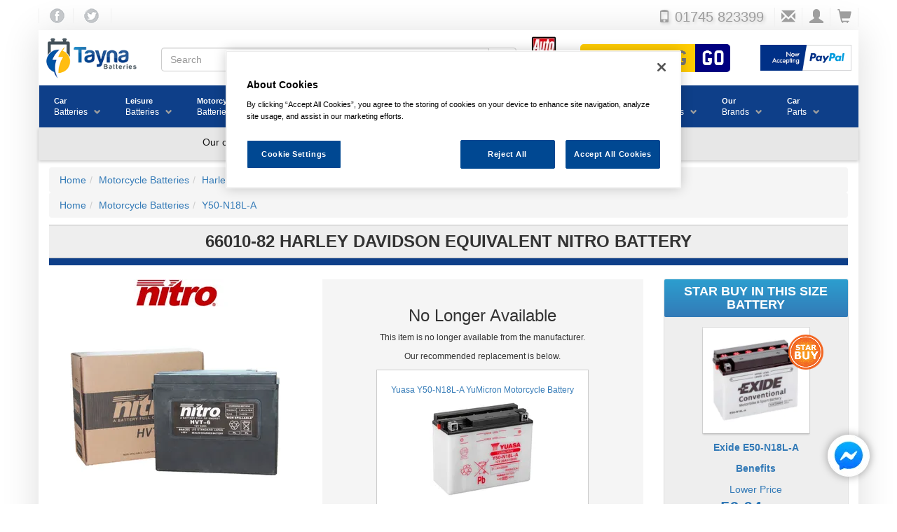

--- FILE ---
content_type: text/html; charset=UTF-8
request_url: https://www.tayna.co.uk/motorcycle-batteries/harley-davidson/hvt-6/
body_size: 151979
content:
<!DOCTYPE html><html
lang="en" xmlns:og="http://ogp.me/ns#" xmlns:fb="https://www.facebook.com/2008/fbml"><head><title>66010-82 Harley Davidson Equivalent Nitro Battery</title><meta
property="og:type" content="product" /><meta
property="og:url" content="https://www.tayna.co.uk/motorcycle-batteries/harley-davidson/hvt-6/" /><meta
property="product:brand" content="Nitro" /><meta
property="product:condition" content="new" /><meta
property="product:price:amount" content="75.95" /><meta
property="product:price:currency" content="GBP" /><meta
property="twitter:card" content="summary_large_image" /><meta
property="twitter:site" content="@taynabatteries" /><meta
property="twitter:data1" content="£75.95" /><meta
property="twitter:label1" content="Price" /><meta
property="product:availability" content="discontinued" /><meta
property="product:retailer_item_id" content="10538" /><meta
property="og:title" content="66010-82 Harley Davidson Equivalent Nitro Battery" /><meta
property="og:image" content="https://images.tayna.com/prod-images/1200/NitroMotorcycle/Nitro-HVT6.jpg" /><meta
property="og:description" content="Nitro Batteries A high quality European brand of motorcycle battery, designed for those who require a quality bike battery at a sensible price. The HVT 06 fits (amongst others) HARLEY DAVIDSON	1338	FLHR 1338 Electra Glide Road King (1994) HARLEY DAVIDSON	1338	FLHR 1338 Road King (95-96) HARLEY DAVIDSON	1340	FLHT 1340 Electra Glide (86-87) HARLEY DAVIDSON	1340	FLHT 1340 Electra Glide Standard (95-96) HARLEY DAVIDSON	1340	FLHTC 1340 Electra Glide Classic (84-96) HARLEY DAVIDSON	1340	FLHTC 1340 Electra Glide Classic Liberty (1986) HARLEY DAVIDSON	1340	FLHTCI 1340 Electra Glide Classic (1996) HARLEY DAVIDSON	1340	FLHTCU 1340 Ultra Classic Electra Glide (89-96) HARLEY DAVIDSON	1340	FLHTCUi 1340 Ultra Classic Electra Glide (95-96) HARLEY DAVIDSON	1340	FLTC 1340 Tour Glide Classic (84-91) HARLEY DAVIDSON	1340	FLTCU 1340 Ultra Classic Tour Glide (89-95) HARLEY DAVIDSON	1340	FLTCUi 1340 Ultra Classic Tour Glide (1996)" /><link
rel=canonical href="https://www.tayna.co.uk/motorcycle-batteries/harley-davidson/hvt-6/"> <script src="https://cdn.cookielaw.org/scripttemplates/otSDKStub.js"  type="text/javascript" charset="UTF-8" data-domain-script="4f05d08b-3bbf-4bb4-b124-f25c2d5fe5be" defer></script> <script type="text/javascript" src="https://cdn.tayna.com/js/2024/onetrust-cookie.min.js" defer></script>  <script type="text/javascript" src=https://addsearch.com/js/?key=8136707217e721431f599236425d20c9&categories=0xwww.tayna.co.uk async></script> <script type="text/javascript" src=https://cdn.tayna.com/js/2025/combined-2025.min.js?v=2 defer></script> <script type="text/plain" class=optanon-category-C0003 src=https://widget.trustpilot.com/bootstrap/v5/tp.widget.bootstrap.min.js defer></script> <script type="text/plain" class=optanon-category-C0004 src=https://apis.google.com/js/platform.js?onload=renderBadge defer></script> <script type="text/plain" class=optanon-category-C0004 defer>showGoogleReviewScore();</script>  <script src="https://challenges.cloudflare.com/turnstile/v0/api.js?render=explicit" defer></script>  <script src=https://cdn.tayna.com/js/2024/products.min.js?v=1 defer></script> <script type="text/plain" src="https://www.paypal.com/sdk/js?client-id=AfDi28KubvVhhix5f4WDYD3R2dYFaNzO4UUtHYwuqhov5ZzyrS98iLnJFjBf_tz0S0TbBtdsvnBFudoI&currency=GBP&components=messages" class="optanon-category-C0003" defer></script> <meta
charset="utf-8"><meta
name="viewport" content="width=device-width, initial-scale=1.0, maximum-scale=1.0, user-scalable=no"><meta
name="description" content="The 66010-82 Harley Davidson Equivalent Nitro Battery is from the Harley Davidson Replacement Batteries range of Motorcycle Batteries. We aim to sell all of our products at the LOWEST PRICES in the UK and offer nationwide next day delivery."><meta
name="keywords" content=""><link
rel="apple-touch-icon" sizes="180x180" href="/apple-touch-icon.png"><link
rel="icon" type="image/png" sizes="32x32" href="/favicon-32x32.png"><link
rel="icon" type="image/png" sizes="16x16" href="/favicon-16x16.png"><link
rel="manifest" href="/site.webmanifest"><link
rel="mask-icon" href="/safari-pinned-tab.svg" color="#5bbad5"><meta
name="msapplication-TileColor" content="#da532c"><meta
name="theme-color" content="#ffffff"><style>html{font-family:sans-serif;-ms-text-size-adjust:100%;-webkit-text-size-adjust:100%}body{margin:0}article,aside,header,nav,section{display:block}a{background-color:transparent}b{font-weight:700}h1{font-size:2em;margin:.67em 0}img{border:0}button,input,select{color:inherit;font:inherit;margin:0}button{overflow:visible}button,select{text-transform:none}button,input[type=submit]{-webkit-appearance:button}button::-moz-focus-inner,input::-moz-focus-inner{border:0;padding:0}input{line-height:normal}input[type=checkbox]{-webkit-box-sizing:border-box;-moz-box-sizing:border-box;box-sizing:border-box;padding:0}table{border-collapse:collapse;border-spacing:0}td{padding:0}@font-face{font-family:"Glyphicons Halflings";src:url(https://cdn.tayna.com/fonts/glyphicons-halflings-regular.eot);src:url(https://cdn.tayna.com/fonts/glyphicons-halflings-regular.eot?#iefix) format("embedded-opentype"),url(https://cdn.tayna.com/fonts/glyphicons-halflings-regular.woff2) format("woff2"),url(https://cdn.tayna.com/fonts/glyphicons-halflings-regular.woff) format("woff"),url(https://cdn.tayna.com/fonts/glyphicons-halflings-regular.ttf) format("truetype"),url(https://cdn.tayna.com/fonts/glyphicons-halflings-regular.svg#glyphicons_halflingsregular) format("svg")}.glyphicon{position:relative;top:1px;display:inline-block;font-family:"Glyphicons Halflings";font-style:normal;font-weight:400;line-height:1;-webkit-font-smoothing:antialiased;-moz-osx-font-smoothing:grayscale}.glyphicon-envelope:before{content:"\2709"}.glyphicon-search:before{content:"\e003"}.glyphicon-user:before{content:"\e008"}.glyphicon-remove-circle:before{content:"\e088"}.glyphicon-shopping-cart:before{content:"\e116"}.glyphicon-phone:before{content:"\e145"}.glyphicon-menu-hamburger:before{content:"\e236"}*{-webkit-box-sizing:border-box;-moz-box-sizing:border-box;box-sizing:border-box}:after,:before{-webkit-box-sizing:border-box;-moz-box-sizing:border-box;box-sizing:border-box}html{font-size:10px}body{font-family:"Helvetica Neue",Helvetica,Arial,sans-serif;font-size:14px;line-height:1.42857143;color:#333;background-color:#fff}button,input,select{font-family:inherit;font-size:inherit;line-height:inherit}a{color:#337ab7;text-decoration:none}img{vertical-align:middle}.img-responsive{display:block;max-width:100%;height:auto}h1,h3,h4{font-family:inherit;font-weight:500;line-height:1.1;color:inherit}h1,h3{margin-top:20px;margin-bottom:10px}h4{margin-top:10px;margin-bottom:10px}h1{font-size:36px}h3{font-size:24px}h4{font-size:18px}p{margin:0 0 10px}ol,ul{margin-top:0;margin-bottom:10px}ul ul{margin-bottom:0}.container{padding-right:15px;padding-left:15px;margin-right:auto;margin-left:auto}@media (min-width:768px){.container{width:750px}}@media (min-width:992px){.container{width:970px}}@media (min-width:1200px){.container{width:1170px}}.row{margin-right:-15px;margin-left:-15px}.col-md-3,.col-md-4,.col-md-5,.col-sm-6,.col-xs-12{position:relative;min-height:1px;padding-right:15px;padding-left:15px}.col-xs-12{float:left}.col-xs-12{width:100%}@media (min-width:768px){.col-sm-6{float:left}.col-sm-6{width:50%}}@media (min-width:992px){.col-md-3,.col-md-4,.col-md-5{float:left}.col-md-5{width:41.66666667%}.col-md-4{width:33.33333333%}.col-md-3{width:25%}}table{background-color:transparent}.table{width:100%;max-width:100%;margin-bottom:20px}.table>tbody>tr>td{padding:8px;line-height:1.42857143;vertical-align:top;border-top:1px solid #ddd}.table-condensed>tbody>tr>td{padding:5px}.table-striped>tbody>tr:nth-of-type(odd){background-color:#f9f9f9}label{display:inline-block;max-width:100%;margin-bottom:5px;font-weight:700}input[type=checkbox]{margin:4px 0 0;margin-top:1px\9;line-height:normal}.form-control{display:block;width:100%;height:34px;padding:6px 12px;font-size:14px;line-height:1.42857143;color:#555;background-color:#fff;background-image:none;border:1px solid #ccc;border-radius:4px;-webkit-box-shadow:inset 0 1px 1px rgba(0,0,0,.075);box-shadow:inset 0 1px 1px rgba(0,0,0,.075)}.form-control::-moz-placeholder{color:#999;opacity:1}.form-control:-ms-input-placeholder{color:#999}.form-control::-webkit-input-placeholder{color:#999}.form-control::-ms-expand{background-color:transparent;border:0}.form-control[disabled]{background-color:#eee;opacity:1}.btn{display:inline-block;margin-bottom:0;font-weight:400;text-align:center;white-space:nowrap;vertical-align:middle;-ms-touch-action:manipulation;touch-action:manipulation;background-image:none;border:1px solid transparent;padding:6px 12px;font-size:14px;line-height:1.42857143;border-radius:4px}.btn-default{color:#333;background-color:#fff;border-color:#ccc}.btn-primary{color:#fff;background-color:#337ab7;border-color:#2e6da4}.input-group{position:relative;display:table;border-collapse:separate}.input-group .form-control{position:relative;z-index:2;float:left;width:100%;margin-bottom:0}.input-group .form-control,.input-group-btn{display:table-cell}.input-group-btn:not(:first-child):not(:last-child){border-radius:0}.input-group-btn{width:1%;white-space:nowrap;vertical-align:middle}.input-group .form-control:first-child{border-top-right-radius:0;border-bottom-right-radius:0}.input-group .form-control:last-child,.input-group-btn:last-child>.btn{border-top-left-radius:0;border-bottom-left-radius:0}.input-group-btn{position:relative;font-size:0;white-space:nowrap}.input-group-btn>.btn{position:relative}.input-group-btn:last-child>.btn{z-index:2;margin-left:-1px}.breadcrumb{padding:8px 15px;margin-bottom:20px;list-style:none;background-color:#f5f5f5;border-radius:4px}.breadcrumb>li{display:inline-block}.breadcrumb>li+li:before{padding:0 5px;color:#ccc;content:"/\00a0"}.panel{margin-bottom:20px;background-color:#fff;border:1px solid transparent;border-radius:4px;-webkit-box-shadow:0 1px 1px rgba(0,0,0,.05);box-shadow:0 1px 1px rgba(0,0,0,.05)}.panel-heading{padding:10px 15px;border-bottom:1px solid transparent;border-top-left-radius:3px;border-top-right-radius:3px}.panel-title{margin-top:0;margin-bottom:0;font-size:16px;color:inherit}.panel-info{border-color:#bce8f1}.panel-info>.panel-heading{color:#31708f;background-color:#d9edf7;border-color:#bce8f1}.well{min-height:20px;padding:19px;margin-bottom:20px;background-color:#f5f5f5;border:1px solid #e3e3e3;border-radius:4px;-webkit-box-shadow:inset 0 1px 1px rgba(0,0,0,.05);box-shadow:inset 0 1px 1px rgba(0,0,0,.05)}.container:after,.container:before,.row:after,.row:before{display:table;content:" "}.container:after,.row:after{clear:both}.pull-right{float:right!important}.hidden{display:none!important}@-ms-viewport{width:device-width}.visible-sm,.visible-xs{display:none!important}@media (max-width:767px){.visible-xs{display:block!important}}@media (min-width:768px) and (max-width:991px){.visible-sm{display:block!important}}@media (max-width:767px){.hidden-xs{display:none!important}}@media (min-width:768px) and (max-width:991px){.hidden-sm{display:none!important}}@media (min-width:768px){body{padding-top:20px}}img{height:auto;max-width:100%}ul{margin:0px;padding:0px;list-style:none}label{padding-left:10px;font-weight:normal}.std-header{border-bottom:1px solid #BBB}.std-header h1{margin-top:0}.align-ctr{text-align:center}.align-right{text-align:right}.star-buy-box{text-align:center;box-shadow:0 2px 2px 0 rgba(0,0,0,0.16),0 0 0 1px rgba(0,0,0,0.08);background-color:#EEE;border-radius:2px;padding-bottom:15px}.star-buy-box h3{margin:0px;text-transform:uppercase;font-weight:bolder;font-size:18px;color:#FFF;background-image:linear-gradient(#2c9ecf,#337ab7);display:block;border-radius:2px;padding:8px;margin-bottom:15px}.star-buy-box .starbuy-overlay{position:absolute;z-index:10;margin-top:10px;margin-left:-30px}.star-buy-box a:visited{text-decoration:none}.star-buy-box p img.b-lazy{box-shadow:0 2px 2px 0 rgba(0,0,0,0.16),0 0 0 1px rgba(0,0,0,0.08);padding:10px;background-color:#FFF}.star-buy-box p span{font-size:24px;font-weight:bolder}@media (max-width:992px){.star-buy-box{margin-top:40px}}.table td{vertical-align:middle!important}.ndrn{display:none!important}@media (max-width:991px){.ndrn-smscreen{display:none!important}}.well{border:0;border-radius:0;-webkit-box-shadow:none;box-shadow:none;font-size:12px}#drop-promo-msg{background-color:#0d3f89;text-align:center;color:white;font-weight:bold;font-size:14px;font-style:italic;display:none;padding:15px;justify-content:center}#drop-promo-msg>div{display:inline-block;position:relative}#drop-promo-msg>div>span{text-transform:uppercase}#drop-promo-msg button{color:black;border-radius:5px;font-size:12px;margin-left:5px;background-color:#FFF;position:absolute;right:0;top:0;margin-top:-15px;background-color:#e7e7e7;border:1px solid gray;font-style:initial}@media (min-width:768px){#drop-promo-msg{margin-top:-20px;margin-bottom:20px;font-size:20px}}.b-lazy{max-width:100%;opacity:0}#mobile-pop-search{display:none;background-color:#EEE;margin:0px}#mobile-pop-search form{margin:0px 15px 15px 15px;padding-top:2px;padding-bottom:2px}@media (max-width:768px){.outer-wrapper{padding-left:0px;padding-right:0px}.row{margin-left:0px;margin-right:0px}}.outer-wrapper{margin-top:-10px}@media (min-width:768px){.outer-wrapper{-moz-box-shadow:#DDD 0px 5px 50px;-webkit-box-shadow:#DDD 0px 5px 50px;box-shadow:#DDD 0px 5px 50px}}.masthead{border-radius:5px}.masthead img{padding:10px}.tayna-logo-holder img{margin:0;max-width:150px}.breadcrumb{margin-bottom:0px}.breadcrumb-rgt{padding:8px 15px}.vrm-search-form{text-align:center;display:block}.vrm-search-form input[type=text]{font-family:vrmFont;background-color:#FC0;width:165px;height:40px;border:0;border-radius:5px 0 0 5px;text-transform:uppercase;font-size:30px;text-align:center;line-height:1;padding:3px}.vrm-search-form input[type=submit]{font-family:vrmFont;background-color:navy;width:50px;height:40px;border:0;border-radius:0 5px 5px 0;font-size:30px;text-align:center;color:#FFF;line-height:1;margin-left:-5px;padding:3px}.mob-vrm{margin-bottom:4px;margin-top:-8px}.mob-vrm .vrm-vrm{width:calc(99% - 50px)!important}.mob-vrm .vrm-go{width:50px!important}@media (max-width:767px){h1,h3{font-size:18px}.breadcrumb{font-size:9px}}@font-face{font-family:vrmFont;font-display:swap;src:url("https://cdn.tayna.com/fonts/VRM.eot");src:url("https://cdn.tayna.com/fonts/VRM.eot?#iefix") format("embedded-opentype"),url("https://cdn.tayna.com/fonts/VRM.woff2") format("woff2"),url("https://cdn.tayna.com/fonts/VRM.woff") format("woff"),url("https://cdn.tayna.com/fonts/VRM.ttf") format("truetype");font-weight:normal;font-style:normal}.mob-nav{display:flex}.mob-nav img{padding:2px!important}@media (min-width:768px){.mob-nav,.mob-vrm{display:none!important}}.desktop-nav{display:none}@media (min-width:768px){.desktop-nav{display:flex!important}}button.header-butt{width:40px;background-color:#FFF;border:0;border-right:1px solid #f0f0f0;outline:none;background-color:transparent}#pre-cont-head{padding-left:0;padding-right:0;margin-top:-10px;margin-bottom:15px;color:#9e9e9e;font-size:14px;justify-content:flex-end;align-items:center}#pre-cont-head span{font-size:20px}#pre-cont-head>div{flex:1}#pre-cont-head button.butt-lhs{border-left:1px solid #f0f0f0}#pre-cont-head a{text-decoration:none}#pre-cont-head a:link,#pre-cont-head a:visited{color:#9e9e9e}#pre-cont-head .fb-icon{width:21px;height:21px;min-width:50px;background:url("https://cdn.tayna.com/img/template/v2/fb_tw_sprites.png") -5px -81px}#pre-cont-head .tw-icon{width:21px;height:21px;min-width:50px;background:url("https://cdn.tayna.com/img/template/v2/fb_tw_sprites.png") -70px -81px}#mobile-pop-search{position:absolute;top:0;border-bottom:1px solid gray;z-index:1000;height:55px}#mobile-pop-search div{flex:1;padding-top:7px}#mobile-pop-search button.rsp-srch-butt{font-size:20px;max-width:30px;border:0;-webkit-box-shadow:none;box-shadow:none}#mob-icon-row{margin-top:13px;border-bottom:1px solid #f0f0f0}#mob-icon-row span{font-size:20px}#mob-icon-row div:first-child{flex:0 0 50px;display:flex}#mob-icon-row div.tayna-logo-holder{flex:1;border-right:1px solid #f0f0f0;text-align:center}#mob-icon-row div.tayna-logo-holder img{max-height:35px;margin-top:8px}#mob-icon-row div:last-child{flex:0 0 100px;display:flex}#mob-icon-row div:last-child a:link,#mob-icon-row div:last-child a:visited{color:#000}#mob-icon-row div:last-child a button{height:50px}#mob-promo-bar{background-color:#0e3f89;margin-bottom:10px;justify-content:center;padding:5px;height:40px}#mob-promo-bar img{position:absolute}#mob-promo-bar img+img{opacity:0}#desktop-logo-row div.tayna-logo-holder{flex:0 0 175px}#gl-srch-div{flex:1;display:flex;align-items:center;justify-content:center;position:relative}#gl-srch-div div.input-group{padding-top:5px}#gl-srch-div #dt-srch-tip-wrp{width:100%}#gl-srch-div #dt-srch-tips{width:100%;background-color:#f3f3f3;z-index:99999;position:absolute;top:60px;border-width:0px 2px 2px 2px;border-color:#000;padding:10px;border-radius:0px 0px 5px 5px;display:none}#vrm-div{flex:0 0 280px;display:flex;align-items:center;justify-content:center}#pp-logo{flex:0 0 150px;display:flex;align-items:center}#pp-logo img{max-width:150px}#four-promos{display:flex;margin:0px -15px 10px -15px;background-color:#e7e7e7;color:#9e9e9e;font-size:14px;box-shadow:0 2px 4px rgba(0,0,0,0.2);padding:2px}#four-promos div{flex:1;padding:5px;text-align:center}#offcanvas-mob-nav{background-color:#0e3f89;color:#FFF;width:100%;min-height:100%;position:absolute;top:55px;left:-3000px;z-index:1001}#offcanvas-mob-nav li{padding:10px;font-size:18px;border-bottom:1px solid white}#offcanvas-mob-nav li a{display:block;color:white}#offcanvas-mob-nav li :before{content:"\e080";font-family:'Glyphicons Halflings';font-size:20px;float:right;margin-top:-4px;margin-left:-20px;color:#FFF}@media (min-width:768px){#offcanvas-mob-nav{display:none}}#desktop-tel{font-size:22px;padding-right:15px;text-shadow:2px 2px 4px #CCC}#desktop-tel span{font-size:18px}.container{width:100%;max-width:1170px}#global-search-form{width:100%}#overlay{background:rgba(0,0,0,0.3);display:none;width:100%;height:100%;position:absolute;top:0;left:0;z-index:99998}.fb-chat-o{background:none;bottom:18pt;display:inline;height:90px;padding:0px;position:fixed;right:18pt;top:auto;width:90px;z-index:2147483646}.cookie-consent-banner-container{position:fixed;top:0;left:0;width:100vw;height:100vh;display:grid;place-content:end left;background-color:rgba(0,0,0,0.3);z-index:2147483647}.cookie-consent-banner{width:30vw;min-width:fit-content;height:fit-content;min-height:fit-content;padding:1rem;padding:5%;margin-left:1rem;margin-bottom:100px;display:flex;flex-direction:column;justify-content:space-evenly;align-items:center;gap:1rem;background-color:#1F4896}.cookie-consent-banner-title{color:#F3B938}.cookie-consent-banner-text{color:white;margin-top:1em}.cookie-consent-banner-button{margin-top:1em;background-color:#F3B938}.cookie-consent-banner-link{color:#F3B938;text-decoration-color:#F3B938}@media screen and (max-width:900px){.cookie-consent-banner{width:50vw}}@media screen and (max-width:500px){.cookie-consent-banner{width:100vw;margin:0 0 100px 0}}.main-cont{margin-top:10px}@media (max-width:768px){.main-cont{padding-left:2px;padding-right:2px}}.wsmenu *{-webkit-box-sizing:border-box;-moz-box-sizing:border-box;box-sizing:border-box;text-decoration:none;-webkit-font-smoothing:antialiased}.wsmain img{border:0 none;max-width:100%}.wsmain:before,.wsmain:after{content:"";display:table}.wsmain :after{clear:both}.wsmain{margin:0 -15px;padding:0px 0px;max-width:1300px}.wsmenu{position:relative;font-family:Helvetica,sans-serif;font-size:14px;padding:0px 0px 0px 0px;margin:0px auto;width:100%;float:left;height:60px;border-left:1px solid rgba(0,0,0,0.1)}.wsmenu-list{text-align:left;margin:0 auto 0 auto;width:100%;display:table;padding:0px;background-color:#0e3f89}.wsmenu-list>li{text-align:center;display:block;margin:0px;padding:0px;float:left}.wsmenu-list>li>a{display:block;color:#828181;padding:0 26px 0 22px;line-height:58px;text-decoration:none;position:relative}.wsmenu-list>li .navtext{line-height:16px;text-align:right;padding:14px 16px;margin:0px 6px 0px 5px}@media screen and (min-width:768px) and (max-width:884px){.wsmenu-list>li>a{white-space:nowrap!important;padding-left:2px!important;padding-right:4px!important}.wsmenu-list>li>.navtext{padding:14px 0px}}@media screen and (min-width:884px) and (max-width:1024px){.wsmenu-list>li>a{white-space:nowrap!important;padding-left:8px!important;padding-right:8px!important}.wsmenu-list>li>.navtext{padding:14px 10px}}@media screen and (min-width:1024px) and (max-width:1142px){.wsmenu-list>li>a{white-space:nowrap!important;padding-left:11px!important;padding-right:11px!important}.wsmenu-list>li>.navtext{padding:14px 10px}}.wsmenu-list>li>.navtext>span+span:after{color:#9e9e9e;display:inline-block;font-family:"Glyphicons Halflings";font-size:10px;font-weight:100;line-height:10px;margin-left:1px;position:relative;right:-8px;text-align:right;top:1px}@media screen and (min-width:1000px){.wsmenu-list>li>.navtext>span+span:after{content:"\e114"}}.wsmenu-list>li>.navtext>span{display:block;font-size:11px;text-align:left;white-space:nowrap;width:100%;line-height:16px;color:#FFF;font-weight:bold}.wsmenu-list>li>.navtext>span+span{white-space:nowrap;font-size:12px;font-weight:normal;color:#FFF}.wsmenu-list li>.megamenu{visibility:hidden;border-bottom:10px solid #0e3f89}.wtsdepartmentmenu{background:#fff;border-bottom:solid 1px #d1d3d4}.megamenu{width:100%;left:0px;position:absolute;top:60px;color:#000;z-index:1000;margin:0px;text-align:left;padding:14px;font-size:15px;border:solid 1px #eeeeee;background-color:#fff;opacity:0;-o-transform-origin:0% 0%;-ms-transform-origin:0% 0%;-moz-transform-origin:0% 0%;-webkit-transform-origin:0% 0%}.wsshoptabing{width:100%;text-align:left;margin:0px;padding:0px;position:absolute;top:60px;background-color:#f8f8f8;left:0;border-bottom:solid 2px #376cb7;border:solid 1px #f1f1f1;border-top:solid 0px;visibility:hidden;opacity:0;z-index:101}.wstitemright{opacity:0;visibility:hidden;position:absolute;right:0px;top:0px;background-color:#f8f8f8;color:#000;display:block;float:left;padding:18px 20px 0px 20px;width:77%}.wstabitem{display:block;margin:0px;padding:0px;font-size:12px}.wstabitem>li{width:100%;list-style:none}.wstabitem>li>a{display:block;padding:16px 11px;font-size:13px;color:#606060;border-bottom:solid 1px #e5e5e5;width:23%;float:left;position:relative;border-left:3px solid #fff;background-color:#fff}.wstabitem li:before,.wstabitem li:after{content:"";display:table}.wstabitem li:after{clear:both}.wsshoptabing>.wsshopwp{width:100%;display:block;position:relative;border-bottom:10px solid #0e3f89}.wstmegamenucoll{width:75%;float:left;padding-right:27px}.wstmegamenucolr{width:25%;float:right;text-align:right}.wstmegamenucolr img{min-height:379px}.wstheading{width:100%;display:block;padding:8px 0px 5px 0px;font-size:11px;font-weight:bold;color:#333333;border-bottom:solid 1px #d9d9d9;margin-bottom:7px;text-transform:uppercase;letter-spacing:1px}.wstliststy01{width:100%;padding:0px;margin:0px}.wstliststy01 li{width:33.33%;float:left;line-height:23px;font-size:14px;list-style:none;padding:0px 0px 0px 0px;margin:0px}.fitbrands li{width:60px;height:60px;background-color:#FFF;border:1px solid #ECECEC;display:flex;align-items:center;justify-content:center}.fitbrands li a img{max-width:60px}.battbrands li{width:120px;height:90px;border:1px solid #ECECEC;background-color:#FFF;display:flex;align-items:center;justify-content:center;overflow:hidden}.battbrands li a{position:relative;height:100%;width:100%;display:flex}.battbrands li a img{align-self:center;margin-bottom:10px;max-width:120px}.battbrands li a span{position:absolute;bottom:0px;width:120px;text-align:center;line-height:15px;background-color:#AAA;color:white;z-index:2000}.wstliststy01 li a{color:#6e6e6e;font-size:11px;text-transform:uppercase;letter-spacing:1px}.wstliststy02{width:25%;padding:0px 20px 0px 0px;margin:0px;float:left;text-align:left}.wstliststy02 li{width:100%;list-style:none;line-height:24px}.wstliststy02 li a{color:#6e6e6e;font-size:11px;text-transform:uppercase;letter-spacing:1px}.wstliststy02-thirds{width:33.33%}.wstliststy06{width:50%;padding:0px 20px 0px 0px;margin:0px;float:left;text-align:left}.wstliststy06 li{width:100%;list-style:none;line-height:24px}.wstliststy06 li a{color:#6e6e6e;font-size:11px;text-transform:uppercase;letter-spacing:1px}.wstliststy04{width:23%;padding:0px 0px 0px 0px;margin:0.5% 1%;float:left}.wstliststy04 li{width:100%;list-style:none;line-height:22px}.wstliststy04 li img{min-height:132px}.wstliststy04 li a{color:#6e6e6e;font-size:11px;text-transform:uppercase;letter-spacing:1px}.wstmenutag{height:18px;line-height:18px;text-align:center;font-size:11px;color:#fff;border-radius:2px;position:relative;font-family:Arial,Helvetica,sans-serif;font-weight:normal;padding:1px 6px 1px 6px;margin-left:6px;text-transform:none;letter-spacing:-0.0px}.wstmenutag:after{-moz-border-bottom-colors:none;-moz-border-left-colors:none;-moz-border-right-colors:none;-moz-border-top-colors:none;border-image:none;border-style:solid;border-width:3px;content:"";left:-6px;margin-top:0px;position:absolute;top:4px;z-index:1}.redtag{background-color:#fe7b8f}.redtag:after{border-color:transparent #fe7b8f transparent transparent}.greentag{background-color:#00c853}.greentag:after{border-color:transparent #00c853 transparent transparent}.bluetag{background-color:#4fc3f7}.bluetag:after{border-color:transparent #4fc3f7 transparent transparent}.orangetag{background-color:#FE7000}.orangetag:after{border-color:transparent #FE7000 transparent transparent}.wstadsize01{width:50%;float:left;margin:15px 0px 5px 0px}.wstadsize01 img{min-height:111px}.cl-both{clear:both}.wstadsize02{width:50%;float:right;margin:15px 0px 5px 0px}.kitchenmenuimg{background-image:url(https://cdn.tayna.com/img/template/v2/megamenu-bg.jpg);background-position:bottom right;background-repeat:no-repeat}.wstpngsml{padding-left:18px}@media only screen and (min-width:1024px) and (max-width:1280px){.kitchenmenuimg{background-image:none}.wsmain{margin-left:-15px;margin-right:-15px}.wstmegamenucoll{width:100%}.wstmegamenucolr{display:none}.wstliststy01 li{width:50%}.fitbrands li{width:60px;height:60px;background-color:#FFF;border:1px solid #ECECEC;display:flex;align-items:center;justify-content:center}.battbrands li{width:120px;height:90px;border:1px solid #ECECEC;overflow:hidden;background-color:#FFF;display:flex;align-items:center;justify-content:center}.wstliststy02{width:50%}.wstliststy02-thirds{width:50%}.wstliststy02-cl-left{clear:left}.wstadsize01{width:50%}.wstadsize02{width:50%}.wstliststy04>li>img{width:100%}}@media only screen and (min-width:768px) and (max-width:1023px){.wstliststy06{width:100%;margin:0px}.wstmegamenucoll{width:100%;padding:0px}.wstmegamenucolr{display:none}.wstliststy01 li{width:100%}.fitbrands li{width:60px;height:60px;background-color:#FFF;border:1px solid #ECECEC;display:flex;align-items:center;justify-content:center}.battbrands li{width:120px;height:90px;border:1px solid #ECECEC;overflow:hidden;background-color:#FFF;display:flex;align-items:center;justify-content:center}.wstliststy02{width:50%}.wstliststy02-thirds{width:50%}.wstliststy02-cl-left{clear:left}.wstadsize01 img{width:100%;min-height:98px}.wstadsize02 img{width:100%}.wstliststy04{width:46%;margin:0% 2%}.wstliststy04>li>img{width:100%}.kitchenmenuimg{background-image:none}}@media only screen and (min-width:769px){.wstabitem>li.wsshoplink-active>a{background-color:#f8f8f8;color:#555555;border-left:3px solid #DA4B38}}@media only screen and (max-width:767px){.wsmain{display:none}}.product-layout article header{border-top:1px solid #BBB}.product-layout article header h1{text-align:center;padding:10px;background-color:#EEE;margin-bottom:0}.product-layout article header h1 span{font-weight:bolder;text-transform:uppercase}@media (max-width:992px){.product-layout article header h1{font-size:18px}}@media (min-width:992px){.product-layout article header h1{font-size:24px}}.product-layout article .prod-page-frame{background-color:#0e3f89;color:#FFF;font-weight:bolder;padding:5px;text-align:center;font-size:15px;text-transform:uppercase}.product-layout article .top-main-cont{margin-top:20px}.product-layout article .top-main-cont .extra-images{margin:8px 0}.product-layout article .top-main-cont .extra-images a{margin:5px}.product-layout article .top-main-cont .extra-images a img{max-width:85px}.product-layout article .top-main-cont .pricing-holder p:first-child{margin-top:10px;padding-top:15px}@media (max-width:992px){.product-layout article .top-main-cont .pricing-holder p:first-child{border-top:1px solid #EEE}}@media (min-width:992px){.product-layout article .top-main-cont .pricing-holder{padding-right:20px}}.product-layout article .top-main-cont .pricing-holder p>span:first-child{float:right;clear:right;margin-top:-7px}.product-layout article .top-main-cont .pricing-holder p>span:first-child span{font-size:x-large;font-weight:bolder}.product-layout article .top-main-cont .pricing-holder p>span:first-child+span{text-transform:uppercase;font-weight:bolder;font-size:20px;font-style:italic}.product-layout article .top-main-cont .pricing-holder p.stk-stat{text-align:center;font-weight:bold;font-size:18px}.product-layout article .top-main-cont .addtocart-holder{clear:both}@media (min-width:992px){.product-layout article .top-main-cont .addtocart-holder{margin-right:20px}}.product-layout article .top-main-cont .addtocart-holder p.add-butt{text-align:center;display:flex}.product-layout article .top-main-cont .addtocart-holder p.add-butt select{width:80px;display:inline-block}.product-layout article .top-main-cont .addtocart-holder p.add-butt input[type=submit]{flex-grow:1;margin-left:5px;font-weight:bolder}.product-layout article .top-main-cont .addtocart-holder .panel{box-shadow:none;-webkit-box-shadow:none;border-radius:0}.product-layout article .bot-main-cont{margin-top:20px;overflow:hidden}.product-layout article .bot-main-cont h3{margin-top:10px;font-size:14px;padding:5px;font-weight:bolder;text-transform:uppercase;background-color:#EEE;margin:-1px -6px 5px -6px;color:#000;padding:10px}.product-layout article .bot-main-cont>div>div{border:1px solid #EEE;margin-top:10px;margin-bottom:10px;padding-left:5px;padding-right:5px;box-shadow:0 2px 2px 0 rgba(0,0,0,0.16),0 0 0 1px rgba(0,0,0,0.08);border-radius:2px}.product-layout article .cust-review{padding:20px 35px 20px 20px;background-image:url("https://images.tayna.com/img/reviews/open-quote.gif"),url("https://images.tayna.com/img/reviews/close-quote.gif");background-position:left top,right center;background-repeat:no-repeat}.product-layout article .suggested-extras{padding-top:10px;padding-left:10px}.product-layout article .suggested-extras table{width:100%}.product-layout article .suggested-extras table input[type=checkbox]{margin-bottom:10px}.product-layout article .suggested-extras table label{text-transform:uppercase;font-weight:bold}</style> <script>function navLazyLoadImgs(a,b){for(var c=0;c<a.length;c++){var d=a[c],e=d.getAttribute("data-src");d.src=e,d.removeAttribute("data-src"),b&&c==a.length-1&&d.addEventListener("load",function(){correctMenuHeight(this.closest(".wsmenu-list > li"))})}}function correctMenuHeight(a){for(var b=a.querySelectorAll(".wstabitem > li"),c=1,d=0;d<b.length;d++){var e=b[d].querySelectorAll(".wstitemright")[0].offsetHeight;c=e>c?e:c,wsitemrghts=b[d].querySelectorAll(".wstitemright");for(var f=0;f<wsitemrghts.length;f++)wsitemrghts[f].style.height="auto"}c=c>225?c:225;var g=window.innerHeight-250<700?700:window.innerHeight-250;c=c>g?g:c,wsshopwps=a.querySelectorAll(".wsshopwp");for(var f=0;f<wsshopwps.length;f++)wsshopwps[f].style.minHeight=c+15+"px",wsshopwps[f].style.overflow="auto";wsitemrghts=a.querySelectorAll(".wstitemright");for(var f=0;f<wsitemrghts.length;f++)wsitemrghts[f].style.minHeight=c+"px",wsitemrghts[f].style.overflow="auto"}var mobnavshown=!1;document.addEventListener("DOMContentLoaded",function(){for(var a=document.querySelectorAll(".wsshoptabing.wtsdepartmentmenu > .wsshopwp > .wstabitem > li"),b=0;b<a.length;++b){var c=a[b];c.addEventListener("mouseenter",function(){this.classList.add("wsshoplink-active");for(var a=this,b=Array.prototype.filter.call(this.parentNode.children,function(b){return b!==a}),c=0;c<b.length;++c)b[c].classList.remove("wsshoplink-active")})}for(var a=document.querySelectorAll(".wsmenu-list > li"),b=0;b<a.length;++b){var c=a[b];c.addEventListener("mouseenter",function(){navLazyLoadImgs(this.querySelectorAll("img[data-src]"),!0),correctMenuHeight(this)})}document.getElementById("mobhamburger").addEventListener("click",function(){var a=document.getElementById("offcanvas-mob-nav");mobnavshown?(a.classList.remove("offcanvasnav-show"),mobnavshown=!1):(a.classList.add("offcanvasnav-show"),mobnavshown=!0),navLazyLoadImgs(a.querySelectorAll("img[data-src]"),!1)})},!1);</script> </head><body><div
id=drop-promo-msg><div><span></span><button>X</button></div></div><div
class="fb-chat-o hidden-xs"><a
href="http://m.me/TaynaBatteries" target=_blank rel=noopener><img
src="https://images.tayna.com/img/template/v2/social/messenger.png" alt="Contact Us via FB Messenger"></a></div><div
class="fb-chat-o visible-xs"><a
href="https://wa.me/+447449900633" target=_blank rel=noopener><img
src="https://images.tayna.com/img/template/v2/social/whatsapp.png" alt="Contact Us via Whatsapp"></a></div><div
id="overlay"></div><section
id=mobile-pop-search><form
id=mobile-search-form><div
class=input-group>
<input
type="text" class="form-control addsearch" disabled="disabled" placeholder="Battery Power Search" value="">
<span
class="input-group-btn">
<button
type="submit" class="btn btn-default">Search</button>
</span>
<button
type=button class="rsp-srch-butt form-control header-butt butt-lhs" >
<span
class="glyphicon glyphicon-remove-circle"></span>
</button></div></form></section><div
id="pre-cont-head" class="container desktop-nav"><div>
<a
href="https://www.facebook.com/TaynaBatteries">
<button
type=button class="header-butt butt-lhs fb-icon"></button>
</a>
<a
href="https://twitter.com/taynabatteries">
<button
type=button class="header-butt tw-icon"></button>
</a></div>
<span
id=desktop-tel><span
class="glyphicon glyphicon-phone"></span> 01745 823399</span>
<a
href="/enquiry.php">
<button
type=button class="header-butt butt-lhs" title="Contact Us">
<span
class="glyphicon glyphicon-envelope"></span>
</button>
</a>
<a
href="/login">
<button
type=button class="header-butt" title="My Account">
<span
class="glyphicon glyphicon-user"></span>
</button>
</a>
<a
href="/cart">
<button
type=button class="header-butt" title="View Cart">
<span
class="glyphicon glyphicon-shopping-cart"></span>
</button>
</a></div><div
class="container outer-wrapper"><header
class="masthead"><div
id="mob-icon-row" class="row mob-nav"><div>
<button
type=button class="header-butt" id="mobhamburger" aria-label="Toggle Navigation">
<span
class="glyphicon glyphicon-menu-hamburger" ></span>
</button>
<button
type=button class="header-butt rsp-srch-butt" aria-label="Show Search">
<span
class="glyphicon glyphicon-search"></span>
</button></div><div
class="tayna-logo-holder">
<a
href="/"><img
src="https://images.tayna.com/img/tayna-logo-transparent-sml.png" alt="Tayna Batteries"></a></div><div>
<a
href="tel:+441745823399">
<button
type=button class="header-butt" aria-label="Call Us">
<span
class="glyphicon glyphicon-phone"></span>
</button>
</a>
<a
href="/enquiry.php">
<button
type=button class="header-butt" aria-label="Send an Enquiry">
<span
class="glyphicon glyphicon-envelope"></span>
</button>
</a>
<a
href="/login">
<button
type=button class="header-butt" aria-label="My Account">
<span
class="glyphicon glyphicon-user"></span>
</button>
</a>
<a
href="/cart">
<button
type=button class="header-butt" aria-label="View Cart">
<span
class="glyphicon glyphicon-shopping-cart"></span>
</button>
</a></div></div><div
id="mob-promo-bar" class="mob-nav">
<img
src="https://images.tayna.com/img/template/v2/mob-promo/trustpilot_new3.png" alt="Trustpilot rated Excellent">
<img
src="https://images.tayna.com/img/template/v2/mob-promo/paypal.png" alt="PayPal Accepted">
<img
src="https://images.tayna.com/img/template/v2/mob-promo/applepay.png" alt="ApplePay Accepted" id="first_mp_img"></div><div
id="desktop-logo-row" class="row desktop-nav"><div
class="tayna-logo-holder">
<a
href="/"><img
src="https://images.tayna.com/img/tayna-logo-transparent-sml.png" alt="Tayna Batteries" class="img-responsive"></a></div><div
id="gl-srch-div"><div
id="dt-srch-tip-wrp"><form
id="global-search-form"><div
class=input-group>
<input
type="text" class="form-control addsearch" placeholder="Search" value="" id="dt-srch">
<span
class="input-group-btn">
<button
type="submit" class="btn btn-default"><span
class="glyphicon glyphicon-search"></span></button>
</span></div></form><div
id="dt-srch-tips"></div></div></div><div
style="margin-left: 20px; margin-top: 8px;">
<img
src="https://images.tayna.com/tr:w-38/signatures/AutoExpressBestBuy23-resized.jpg" alt="Auto Express Best Online Battery Supplier 2023" style="padding:0;border:0"></div><div
id="vrm-div"><form
class=vrm-search-form>
<input
type=text class="vrm-vrm cldflr-chk" maxlength=8 placeholder="Enter Reg">
<input
type=submit class=vrm-go value=Go></form></div><div
id="pp-logo">
<img
src="https://images.tayna.com/img/template/logo_paypal_site_uk.png" alt="Now Accepting PayPal"></div></div><div
class="wsmain"><nav
class="wsmenu "><ul
class="mobile-sub wsmenu-list"><li><a
href="/car-batteries/" class="navtext"><span>Car</span> <span>Batteries</span></a><div
class="wsshoptabing wtsdepartmentmenu "><div
class="wsshopwp "><ul
class="wstabitem "><li
class="wsshoplink-active"><a
href="#">By Car Model</a><div
class="wstitemright  wstitemrightactive"><div
class="wstmegamenucoll "><div
class="wstheading">Vehicle Brands</div><ul
class="wstliststy01 fitbrands"><li><a
href="/Abarth-Car-Batteries"><img
data-src="https://images.tayna.com/fitments/abarth.jpg" alt="Abarth Car Batteries"></a></li><li><a
href="/Aixam-Car-Batteries"><img
data-src="https://images.tayna.com/fitments/aixam.jpg" alt="Aixam Car Batteries"></a></li><li><a
href="/Alfa_Romeo-Car-Batteries"><img
data-src="https://images.tayna.com/fitments/alfaromeo.jpg" alt="Alfa Romeo Car Batteries"></a></li><li><a
href="/Alpina-Car-Batteries"><img
data-src="https://images.tayna.com/fitments/alpina.jpg" alt="Alpina Car Batteries"></a></li><li><a
href="/Alpine-Car-Batteries"><img
data-src="https://images.tayna.com/fitments/alpine.jpg" alt="Alpine Car Batteries"></a></li><li><a
href="/Asia_Motors-Car-Batteries"><img
data-src="https://images.tayna.com/fitments/asiamotors.jpg" alt="Asia Motors Car Batteries"></a></li><li><a
href="/Aston_Martin-Car-Batteries"><img
data-src="https://images.tayna.com/fitments/astonmartin.jpg" alt="Aston Martin Car Batteries"></a></li><li><a
href="/Audi-Car-Batteries"><img
data-src="https://images.tayna.com/fitments/audi.jpg" alt="Audi Car Batteries"></a></li><li><a
href="/Austin-Car-Batteries"><img
data-src="https://images.tayna.com/fitments/austin.jpg" alt="Austin Car Batteries"></a></li><li><a
href="/Austin-Healey-Car-Batteries"><img
data-src="https://images.tayna.com/fitments/austin-healey.jpg" alt="Austin-Healey Car Batteries"></a></li><li><a
href="/Bentley-Car-Batteries"><img
data-src="https://images.tayna.com/fitments/bentley.jpg" alt="Bentley Car Batteries"></a></li><li><a
href="/BMW-Car-Batteries"><img
data-src="https://images.tayna.com/fitments/bmw.jpg" alt="BMW Car Batteries"></a></li><li><a
href="/Bristol-Car-Batteries"><img
data-src="https://images.tayna.com/fitments/bristol.jpg" alt="Bristol Car Batteries"></a></li><li><a
href="/Cadillac-Car-Batteries"><img
data-src="https://images.tayna.com/fitments/cadillac.jpg" alt="Cadillac Car Batteries"></a><li><a
href="/Caterham-Car-Batteries"><img
data-src="https://images.tayna.com/fitments/caterham.jpg" alt="Caterham Car Batteries"></a><li><a
href="/Chevrolet-Car-Batteries"><img
data-src="https://images.tayna.com/fitments/chevrolet.jpg" alt="Chevrolet Car Batteries"></a></li><li><a
href="/Chrysler-Car-Batteries"><img
data-src="https://images.tayna.com/fitments/chrysler.jpg" alt="Chrysler Car Batteries"></a><li><a
href="/Citroen-Car-Batteries"><img
data-src="https://images.tayna.com/fitments/citroen.jpg" alt="Citroen Car Batteries"></a><li><a
href="/Dacia-Car-Batteries"><img
data-src="https://images.tayna.com/fitments/dacia.jpg" alt="Dacia Car Batteries"></a></li><li><a
href="/Daewoo-Car-Batteries"><img
data-src="https://images.tayna.com/fitments/daewoo.jpg" alt="Daewoo Car Batteries"></a><li><a
href="/Daihatsu-Car-Batteries"><img
data-src="https://images.tayna.com/fitments/daihatsu.jpg" alt="Daihatsu Car Batteries"></a><li><a
href="/Daimler-Car-Batteries"><img
data-src="https://images.tayna.com/fitments/daimler.jpg" alt="Daimler Car Batteries"></a></li><li><a
href="/Dodge-Car-Batteries"><img
data-src="https://images.tayna.com/fitments/dodge.jpg" alt="Dodge Car Batteries"></a><li><a
href="/Ferrari-Car-Batteries"><img
data-src="https://images.tayna.com/fitments/ferrari.jpg" alt="Ferrari Car Batteries"></a><li><a
href="/Fiat-Car-Batteries"><img
data-src="https://images.tayna.com/fitments/fiat.jpg" alt="Fiat Car Batteries"></a><li><a
href="/Ford-Car-Batteries"><img
data-src="https://images.tayna.com/fitments/ford.jpg" alt="Ford Car Batteries"></a><li><a
href="/FSO-Car-Batteries"><img
data-src="https://images.tayna.com/fitments/fso.jpg" alt="FSO Car Batteries"></a><li><a
href="/Honda-Car-Batteries"><img
data-src="https://images.tayna.com/fitments/honda.jpg" alt="Honda Car Batteries"></a><li><a
href="/Hyundai-Car-Batteries"><img
data-src="https://images.tayna.com/fitments/hyundai.jpg" alt="Hyundai Car Batteries"></a><li><a
href="/Innocenti-Car-Batteries"><img
data-src="https://images.tayna.com/fitments/innocenti.jpg" alt="Innocenti Car Batteries"></a><li><a
href="/Isuzu-Car-Batteries"><img
data-src="https://images.tayna.com/fitments/isuzu.jpg" alt="Isuzu Car Batteries"></a><li><a
href="/Iveco-Car-Batteries"><img
data-src="https://images.tayna.com/fitments/iveco.jpg" alt="Iveco Car Batteries"></a><li><a
href="/Jaguar-Car-Batteries"><img
data-src="https://images.tayna.com/fitments/jaguar.jpg" alt="Jaguar Car Batteries"></a><li><a
href="/Jeep-Car-Batteries"><img
data-src="https://images.tayna.com/fitments/jeep.jpg" alt="Jeep Car Batteries"></a><li><a
href="/Jensen-Car-Batteries"><img
data-src="https://images.tayna.com/fitments/jensen.jpg" alt="Jensen Car Batteries"></a><li><a
href="/Kia-Car-Batteries"><img
data-src="https://images.tayna.com/fitments/kia.jpg" alt="Kia Car Batteries"></a><li><a
href="/Lada-Car-Batteries"><img
data-src="https://images.tayna.com/fitments/lada.jpg" alt="Lada Car Batteries"></a><li><a
href="/Lamborghini-Car-Batteries"><img
data-src="https://images.tayna.com/fitments/lamborghini.jpg" alt="Lamborghini Car Batteries"></a></li><li><a
href="/Lancia-Car-Batteries"><img
data-src="https://images.tayna.com/fitments/lancia.jpg" alt="Lancia Car Batteries"></a><li><a
href="/Land_Rover-Car-Batteries"><img
data-src="https://images.tayna.com/fitments/landrover.jpg" alt="Land Rover Car Batteries"></a><li><a
href="/LDV-Car-Batteries"><img
data-src="https://images.tayna.com/fitments/ldv.jpg" alt="LDV Car Batteries"></a><li><a
href="/Lexus-Car-Batteries"><img
data-src="https://images.tayna.com/fitments/lexus.jpg" alt="Lexus Car Batteries"></a><li><a
href="/Lotus-Car-Batteries"><img
data-src="https://images.tayna.com/fitments/lotus.jpg" alt="Lotus Car Batteries"></a><li><a
href="/LTI-Car-Batteries"><img
data-src="https://images.tayna.com/fitments/lti.jpg" alt="LTI Car Batteries"></a><li><a
href="/Maserati-Car-Batteries"><img
data-src="https://images.tayna.com/fitments/maserati.jpg" alt="Maserati Car Batteries"></a><li><a
href="/Mazda-Car-Batteries"><img
data-src="https://images.tayna.com/fitments/mazda.jpg" alt="Mazda Car Batteries"></a><li><a
href="/Mercedes-Benz-Car-Batteries"><img
data-src="https://images.tayna.com/fitments/mercedes-benz.jpg" alt="Mercedes-Benz Car Batteries"></a><li><a
href="/MG-Car-Batteries"><img
data-src="https://images.tayna.com/fitments/mg.jpg" alt="MG Car Batteries"></a><li><a
href="/Mini-Car-Batteries"><img
data-src="https://images.tayna.com/fitments/mini.jpg" alt="Mini Car Batteries"></a><li><a
href="/Mitsubishi-Car-Batteries"><img
data-src="https://images.tayna.com/fitments/mitsubishi.jpg" alt="Mitsubishi Car Batteries"></a><li><a
href="/Morgan-Car-Batteries"><img
data-src="https://images.tayna.com/fitments/morgan.jpg" alt="Morgan Car Batteries"></a><li><a
href="/Morris-Car-Batteries"><img
data-src="https://images.tayna.com/fitments/morris.jpg" alt="Morris Car Batteries"></a><li><a
href="/Moskvich-Car-Batteries"><img
data-src="https://images.tayna.com/fitments/moskvich.jpg" alt="Moskvich Car Batteries"></a><li><a
href="/Nissan-Car-Batteries"><img
data-src="https://images.tayna.com/fitments/nissan.jpg" alt="Nissan Car Batteries"></a><li><a
href="/NOBLE-Car-Batteries"><img
data-src="https://images.tayna.com/fitments/noble.jpg" alt="NOBLE Car Batteries"></a><li><a
href="/NSU-Car-Batteries"><img
data-src="https://images.tayna.com/fitments/nsu.jpg" alt="NSU Car Batteries"></a><li><a
href="/Opel-Car-Batteries"><img
data-src="https://images.tayna.com/fitments/opel.jpg" alt="Opel Car Batteries"></a><li><a
href="/Peugeot-Car-Batteries"><img
data-src="https://images.tayna.com/fitments/peugeot.jpg" alt="Peugeot Car Batteries"></a><li><a
href="/Pontiac-Car-Batteries"><img
data-src="https://images.tayna.com/fitments/pontiac.jpg" alt="Pontiac Car Batteries"></a><li><a
href="/Porsche-Car-Batteries"><img
data-src="https://images.tayna.com/fitments/porsche.jpg" alt="Porsche Car Batteries"></a><li><a
href="/Proton-Car-Batteries"><img
data-src="https://images.tayna.com/fitments/proton.jpg" alt="Proton Car Batteries"></a><li><a
href="/Puch-Car-Batteries"><img
data-src="https://images.tayna.com/fitments/puch.jpg" alt="Puch Car Batteries"></a><li><a
href="/Reliant-Car-Batteries"><img
data-src="https://images.tayna.com/fitments/reliant.jpg" alt="Reliant Car Batteries"></a><li><a
href="/Renault-Car-Batteries"><img
data-src="https://images.tayna.com/fitments/renault.jpg" alt="Renault Car Batteries"></a><li><a
href="/Rolls-Royce-Car-Batteries"><img
data-src="https://images.tayna.com/fitments/rolls-royce.jpg" alt="Rolls-Royce Car Batteries"></a><li><a
href="/Rover-Car-Batteries"><img
data-src="https://images.tayna.com/fitments/rover.jpg" alt="Rover Car Batteries"></a><li><a
href="/Saab-Car-Batteries"><img
data-src="https://images.tayna.com/fitments/saab.jpg" alt="Saab Car Batteries"></a><li><a
href="/Santana-Car-Batteries"><img
data-src="https://images.tayna.com/fitments/santana.jpg" alt="Santana Car Batteries"></a><li><a
href="/Seat-Car-Batteries"><img
data-src="https://images.tayna.com/fitments/seat.jpg" alt="Seat Car Batteries"></a><li><a
href="/Skoda-Car-Batteries"><img
data-src="https://images.tayna.com/fitments/skoda.jpg" alt="Skoda Car Batteries"></a><li><a
href="/Smart-Car-Batteries"><img
data-src="https://images.tayna.com/fitments/smart.jpg" alt="Smart Car Batteries"></a><li><a
href="/Ssangyong-Car-Batteries"><img
data-src="https://images.tayna.com/fitments/ssangyong.jpg" alt="Ssangyong Car Batteries"></a><li><a
href="/Subaru-Car-Batteries"><img
data-src="https://images.tayna.com/fitments/subaru.jpg" alt="Subaru Car Batteries"></a><li><a
href="/Suzuki-Car-Batteries"><img
data-src="https://images.tayna.com/fitments/suzuki.jpg" alt="Suzuki Car Batteries"></a><li><a
href="/Tata-Car-Batteries"><img
data-src="https://images.tayna.com/fitments/tata.jpg" alt="Tata Car Batteries"></a><li><a
href="/Toyota-Car-Batteries"><img
data-src="https://images.tayna.com/fitments/toyota.jpg" alt="Toyota Car Batteries"></a><li><a
href="/Triumph-Car-Batteries"><img
data-src="https://images.tayna.com/fitments/triumph.jpg" alt="Triumph Car Batteries"></a><li><a
href="/TVR-Car-Batteries"><img
data-src="https://images.tayna.com/fitments/tvr.jpg" alt="TVR Car Batteries"></a><li><a
href="/Vauxhall-Car-Batteries"><img
data-src="https://images.tayna.com/fitments/vauxhall.jpg" alt="Vauxhall Car Batteries"></a><li><a
href="/Volvo-Car-Batteries"><img
data-src="https://images.tayna.com/fitments/volvo.jpg" alt="Volvo Car Batteries"></a><li><a
href="/VW-Car-Batteries"><img
data-src="https://images.tayna.com/fitments/vw.jpg" alt="VW Car Batteries"></a><li><a
href="/Wartburg-Car-Batteries"><img
data-src="https://images.tayna.com/fitments/wartburg.jpg" alt="Wartburg Car Batteries"></a></ul></div><div
class="wstmegamenucolr "><img
data-src="https://images.tayna.com/img/template/v2/nav/car-battery-by-car-model.jpg" alt="Car Batteries By Car Model" ></div></div></li><li><a
href="#">By Battery Brand</a><div
class="wstitemright "><div
class="wstmegamenucoll "><div
class="wstheading">Car Battery Brands</div><ul
class="wstliststy01 battbrands"><li><a
href="/car-batteries/enduroline/"><img
data-src="https://images.tayna.com/img/template/v2/nav-brands/enduroline.jpg" alt="Enduroline Car Batteries"><span>Enduroline</span></a></li><li><a
href="/car-batteries/duracell/"><img
data-src="https://images.tayna.com/img/template/v2/nav-brands/duracell.jpg" alt="Duracell Car Batteries"><span>Duracell</span></a></li><li><a
href="/car-batteries/varta/">	<img
data-src="https://images.tayna.com/img/template/v2/nav-brands/varta.jpg" alt="Varta Car Batteries">	<span>Varta</span></a></li><li><a
href="/car-batteries/powerline/">	<img
data-src="https://images.tayna.com/img/template/v2/nav-brands/powerline.jpg" alt="Powerline Car Batteries">	<span>Powerline</span></a></li><li><a
href="/car-batteries/banner/">	<img
data-src="https://images.tayna.com/img/template/v2/nav-brands/banner.jpg" alt="Banner Car Batteries">	<span>Banner</span></a></li><li><a
href="/car-batteries/bosch/">	<img
data-src="https://images.tayna.com/img/template/v2/nav-brands/bosch.jpg" alt="Bosch Car Batteries">	<span>Bosch</span></a></li><li><a
href="/car-batteries/exide/">	<img
data-src="https://images.tayna.com/img/template/v2/nav-brands/exide.jpg" alt="Exide Car Batteries">	<span>Exide</span></a></li><li><a
href="/car-batteries/numax/">	<img
data-src="https://images.tayna.com/img/template/v2/nav-brands/numax.jpg" alt="Numax Car Batteries">	<span>Numax</span></a></li><li><a
href="/car-batteries/bulletbatt/">	<img
data-src="https://images.tayna.com/img/template/v2/nav-brands/bulletbatt.jpg" alt="BulletBatt Car Batteries">	<span>BulletBatt</span></a></li><li><a
href="/car-batteries/xtreme/">	<img
data-src="https://images.tayna.com/img/template/v2/nav-brands/xtreme.jpg" alt="Xtreme Car Batteries">	<span>Xtreme</span></a></li><li><a
href="/car-batteries/napa/">	<img
data-src="https://images.tayna.com/img/template/v2/nav-brands/napa-logo.jpg" alt="NAPA Car Batteries">	<span>NAPA</span></a></li><li><a
href="/car-batteries/lucas/">	<img
data-src="https://images.tayna.com/img/template/v2/nav-brands/lucas.jpg" alt="Lucas Car Batteries">	<span>Lucas</span></a></li><li><a
href="/car-batteries/westco/">	<img
data-src="https://images.tayna.com/img/template/v2/nav-brands/westco.jpg" alt="Westco Car Batteries">	<span>Westco</span></a></li><li><a
href="/car-batteries/optima/">	<img
data-src="https://images.tayna.com/img/template/v2/nav-brands/optima.jpg" alt="Optima Car Batteries">	<span>Optima</span></a></li><li><a
href="/car-batteries/yuasa/">	<img
data-src="https://images.tayna.com/img/template/v2/nav-brands/yuasa.png" alt="Yuasa Car Batteries">	<span>Yuasa</span></a></li><li><a
href="/car-batteries/red-flash/">	<img
data-src="https://images.tayna.com/img/template/v2/nav-brands/red-flash.jpg" alt="Red Flash Starter Batteries">	<span>Red Flash</span></a></li><li><a
href="/car-batteries/odyssey/">	<img
data-src="https://images.tayna.com/img/template/v2/nav-brands/odyssey.jpg" alt="Odyssey Batteries">	<span>Odyssey</span></a></li><li><a
href="/car-batteries/autobatt/">	<img
data-src="https://images.tayna.com/img/template/v2/nav-brands/autobatt.jpg" alt="Autobatt Batteries">	<span>Autobatt</span></a></li><li><a
href="/car-batteries/full-throttle/">	<img
data-src="https://images.tayna.com/img/template/v2/nav-brands/full-throttle.jpg" alt="Full Throttle Batteries">	<span>Full Throttle</span></a></li><li><a
href="/car-batteries/hankook/">	<img
data-src="https://images.tayna.com/img/template/v2/nav-brands/hankook.jpg" alt="hankook Batteries">	<span>Hankook</span></a></li></ul></div><div
class="wstmegamenucolr "><img
data-src="https://images.tayna.com/img/template/v2/nav/car-battery-by-brand.jpg" alt="Car Batteries By Battery Brand" ></div></div></li><li><a
href="#">By Part Number</a><div
class="wstitemright "><ul
class="wstliststy02"><li
class="wstheading">UK Car Battery Part Nos</li><li><a
href="/car-batteries/types/002l/">002L</a></li><li><a
href="/car-batteries/types/002r/">002R</a></li><li><a
href="/car-batteries/types/004l/">004L</a></li><li><a
href="/car-batteries/types/004r/">004R</a></li><li><a
href="/car-batteries/types/005l/">005L</a></li><li><a
href="/car-batteries/types/005r/">005R</a></li><li><a
href="/car-batteries/types/007/">007</a></li><li><a
href="/car-batteries/types/009l/">009L</a></li><li><a
href="/car-batteries/types/009r/">009R</a></li><li><a
href="/car-batteries/types/010/">010</a></li><li><a
href="/car-batteries/types/012/">012</a></li><li><a
href="/car-batteries/types/015/">015</a></li><li><a
href="/car-batteries/types/017/">017</a></li><li><a
href="/car-batteries/types/018/">018</a></li><li><a
href="/car-batteries/types/019/">019</a></li><li><a
href="/car-batteries/types/019-agm/">019AGM</a></li><li><a
href="/car-batteries/types/020/">020</a></li><li><a
href="/car-batteries/types/020-agm/">020AGM</a></li><li><a
href="/car-batteries/types/024/">024</a></li><li><a
href="/car-batteries/types/027/">027</a></li><li><a
href="/car-batteries/types/027-agm/">027AGM</a></li><li><a
href="/car-batteries/types/027-efb/">027EFB</a></li></ul><ul
class="wstliststy02"><li
class="wstheading">&nbsp;</li><li><a
href="/car-batteries/types/037/">037</a></li><li><a
href="/car-batteries/types/038/">038</a></li><li><a
href="/car-batteries/types/040/">040</a></li><li><a
href="/car-batteries/types/048/">048</a></li><li><a
href="/car-batteries/types/048h/">048H</a></li><li><a
href="/car-batteries/types/049/">049</a></li><li><a
href="/car-batteries/types/049h/">049H</a></li><li><a
href="/car-batteries/types/054/">054</a></li><li><a
href="/car-batteries/types/054h/">054H</a></li><li><a
href="/car-batteries/types/055/">055</a></li><li><a
href="/car-batteries/types/063/">063</a></li><li><a
href="/car-batteries/types/065/">065</a></li><li><a
href="/car-batteries/types/067/">067</a></li><li><a
href="/car-batteries/types/068/">068</a></li><li><a
href="/car-batteries/types/069/">069</a></li><li><a
href="/car-batteries/types/071/">071</a></li><li><a
href="/car-batteries/types/072/">072</a></li><li><a
href="/car-batteries/types/073/">073</a></li><li><a
href="/car-batteries/types/075/">075</a></li><li><a
href="/car-batteries/types/077/">077</a></li><li><a
href="/car-batteries/types/078/">078</a></li><li><a
href="/car-batteries/types/083/">083</a></li></ul><ul
class="wstliststy02"><li
class="wstheading">&nbsp;</li><li><a
href="/car-batteries/types/085/">085</a></li><li><a
href="/car-batteries/types/088/">088</a></li><li><a
href="/car-batteries/types/089/">089</a></li><li><a
href="/car-batteries/types/092/">092</a></li><li><a
href="/car-batteries/types/093/">093</a></li><li><a
href="/car-batteries/types/096/">096</a></li><li><a
href="/car-batteries/types/096-agm/">096AGM</a></li><li><a
href="/car-batteries/types/096-efb/">096EFB</a></li><li><a
href="/car-batteries/types/096r/">096R</a></li><li><a
href="/car-batteries/types/097/">097</a></li><li><a
href="/car-batteries/types/099/">099</a></li><li><a
href="/car-batteries/types/100/">100</a></li><li><a
href="/car-batteries/types/100-efb/">100EFB</a></li><li><a
href="/car-batteries/types/101/">101</a></li><li><a
href="/car-batteries/types/104/">104</a></li><li><a
href="/car-batteries/types/110/">110</a></li><li><a
href="/car-batteries/types/110-agm/">110AGM</a></li><li><a
href="/car-batteries/types/110-efb/">110EFB</a></li><li><a
href="/car-batteries/types/115/">115</a></li><li><a
href="/car-batteries/types/154/">154</a></li><li><a
href="/car-batteries/types/155/">155</a></li><li><a
href="/car-batteries/types/156/">156</a></li></ul><ul
class="wstliststy02"><li
class="wstheading">&nbsp;</li><li><a
href="/car-batteries/types/157/">157</a></li><li><a
href="/car-batteries/types/249/">249</a></li><li><a
href="/car-batteries/types/249h/">249H</a></li><li><a
href="/car-batteries/types/250/">250</a></li><li><a
href="/car-batteries/types/250h/">250H</a></li><li><a
href="/car-batteries/types/404/">404</a></li><li><a
href="/car-batteries/types/421/">421</a></li><li><a
href="/car-batteries/types/53034/">53034</a></li><li><a
href="/car-batteries/types/531/">531</a></li><li><a
href="/car-batteries/types/541/">541</a></li><li><a
href="/car-batteries/types/633/">633</a></li><li><a
href="/car-batteries/types/638/">638</a></li><li><a
href="/car-batteries/types/75-60/">75-60</a></li><li><a
href="/car-batteries/types/75-70/">75-70</a></li><li><a
href="/car-batteries/types/am058l/">AM058L</a></li><li><a
href="/car-batteries/types/am058r/">AM058R</a></li><li><a
href="/car-batteries/types/c31-900/">C31-900</a></li><li><a
href="/car-batteries/types/mx-5/">MX5</a></li><li><a
href="/car-batteries/types/rtc4-2/">RTC4.2</a></li><li><a
href="/car-batteries/types/vw-eos-6v/">VW Eos 6V</a></li><li><a
href="/car-batteries/types/xv-x1000/">XV-X1000</a></li></ul><div
class="wstadsize01 cl-both"><img
data-src="https://images.tayna.com/img/template/v2/nav/car-battery-by-part-no.jpg" alt="Car Batteries by Part Number" ></div><div
class="wstadsize02 "><img
data-src="https://images.tayna.com/img/template/v2/nav/car-battery-by-oem-no.jpg" alt="Car Batteries by OEM Number"></div></div></li><li><a
href="#">Car Battery Applications</a><div
class="wstitemright  wstpngsml"><ul
class="wstliststy04"><li><img
data-src="https://images.tayna.com/img/template/v2/subcats/4x4.png" alt="4x4 Batteries" ></li><li
class="wstheading"><a
href="/car-batteries/4x4/">4x4 Batteries</a></li></ul><ul
class="wstliststy04"><li><img
data-src="https://images.tayna.com/img/template/v2/subcats/classic.jpg" alt="Classic Car Batteries" ></li><li
class="wstheading"><a
href="/car-batteries/classic-car/">Classic Car Batteries</a></li></ul><ul
class="wstliststy04"><li><img
data-src="https://images.tayna.com/img/template/v2/subcats/in-car-entertainment.png" alt="In Car Entertainment" ></li><li
class="wstheading"><a
href="/car-batteries/ice/">In Car Entertainment</a></li></ul><ul
class="wstliststy04"><li><img
data-src="https://images.tayna.com/img/template/v2/subcats/american.jpg" alt="American Car Batteries" ></li><li
class="wstheading"><a
href="/car-batteries/american/">American Car Batteries</a></li></ul><ul
class="wstliststy04"><li><img
data-src="https://images.tayna.com/img/template/v2/subcats/japanese.jpg" alt="Japanese Import Car Batteries" ></li><li
class="wstheading"><a
href="/car-batteries/japanese/">Jap Import Car Batteries</a></li></ul><ul
class="wstliststy04"><li><img
data-src="https://images.tayna.com/img/template/v2/subcats/aux-batteries.jpg" alt="AUX Car Batteries" ></li><li
class="wstheading"><a
href="/car-batteries/aux/">Auxiliary Car Batteries</a></li></ul><ul
class="wstliststy04"><li><img
data-src="https://images.tayna.com/img/template/v2/subcats/jis.jpg" alt="Car Batteries by JIS ref" ></li><li
class="wstheading"><a
href="/car-batteries/jis/">Car Battery by JIS Ref</a></li></ul><ul
class="wstliststy04"><li><img
data-src="https://images.tayna.com/img/template/v2/subcats/unipart.jpg" alt="Unipart Car Batteries" ></li><li
class="wstheading"><a
href="/car-batteries/unipart/">Unipart Cross References</a></li></ul></div></li><li><a
href="#">Car Battery Accessories</a><div
class="wstitemright  kitchenmenuimg"><ul
class="wstliststy02 wstliststy02-thirds"><li
class="wstheading">Car Battery Accessories</li><li><a
href="/battery-chargers/car/">Car Battery Chargers</a></li><li><a
href="/battery-leads-terminals/terminals/">Car Battery Terminals</a></li></ul></div></li></ul></div></div></li><li><a
href="/leisure-batteries/" class="navtext"><span>Leisure</span> <span>Batteries</span></a><div
class="wsshoptabing wtsdepartmentmenu "><div
class="wsshopwp "><ul
class="wstabitem "><li
class="wsshoplink-active"><a
href="#">Leisure Battery Brands</a><div
class="wstitemright  wstitemrightactive"><div
class="wstmegamenucoll "><div
class="wstheading">Leisure Battery Brands</div><ul
class="wstliststy01 battbrands"><li><a
href="/leisure-batteries/enduroline/"><img
data-src="https://images.tayna.com/img/template/v2/nav-brands/enduroline.jpg" alt="Enduroline Ca+ Leisure Batteries"><span>Enduroline</span></a></li><li><a
href="/leisure-batteries/numax/"><img
data-src="https://images.tayna.com/img/template/v2/nav-brands/numax.jpg" alt="Numax Leisure Batteries"><span>Numax</span></a></li><li><a
href="/leisure-batteries/powerline/"><img
data-src="https://images.tayna.com/img/template/v2/nav-brands/powerline.jpg" alt="Powerline Leisure Batteries"><span>Powerline</span></a></li><li><a
href="/leisure-batteries/banner/"><img
data-src="https://images.tayna.com/img/template/v2/nav-brands/banner.jpg" alt="Banner Leisure Batteries"><span>Banner</span></a></li><li><a
href="/leisure-batteries/varta/"><img
data-src="https://images.tayna.com/img/template/v2/nav-brands/varta.jpg" alt="Varta Professional Leisure Batteries"><span>Varta</span></a></li><li><a
href="/leisure-batteries/bosch/"><img
data-src="https://images.tayna.com/img/template/v2/nav-brands/bosch.jpg" alt="Bosch Leisure Batteries"><span>Bosch</span></a></li><li><a
href="/leisure-batteries/yuasa/"><img
data-src="https://images.tayna.com/img/template/v2/nav-brands/yuasa.png" alt="Yuasa Leisure Batteries"><span>Yuasa</span></a></li><li><a
href="/leisure-batteries/exide/"><img
data-src="https://images.tayna.com/img/template/v2/nav-brands/exide.jpg" alt="Exide Leisure Batteries"><span>Exide</span></a></li><li><a
href="/leisure-batteries/sonnenschein/"><img
data-src="https://images.tayna.com/img/template/v2/nav-brands/sonnenschein.jpg" alt="Sonnenschein Gel Leisure Batteries"><span>Sonnenschein</span></a></li><li><a
href="/leisure-batteries/platinum/"><img
data-src="https://images.tayna.com/img/template/v2/nav-brands/platinum.jpg" alt="Platinum Leisure Batteries"><span>Platinum</span></a></li><li><a
href="/leisure-batteries/leoch/"><img
data-src="https://images.tayna.com/img/template/v2/nav-brands/leoch.jpg" alt="Leoch Leisure Batteries"><span>Leoch</span></a></li><li><a
href="/leisure-batteries/lifeline/"><img
data-src="https://images.tayna.com/img/template/v2/nav-brands/lifeline.jpg" alt="Lifeline AGM Batteries"><span>Lifeline</span></a></li><li><a
href="/leisure-batteries/lucas/"><img
data-src="https://images.tayna.com/img/template/v2/nav-brands/lucas.jpg" alt="Lucas Leisure Batteries"><span>Lucas</span></a></li><li><a
href="/leisure-batteries/optima/"><img
data-src="https://images.tayna.com/img/template/v2/nav-brands/optima.jpg" alt="Optima Leisure Batteries"><span>Optima</span></a></li><li><a
href="/leisure-batteries/trojan/"><img
data-src="https://images.tayna.com/img/template/v2/nav-brands/trojan.jpg" alt="Trojan Batteries"><span>Trojan</span></a></li><li><a
href="/leisure-batteries/rolls/"><img
data-src="https://images.tayna.com/img/template/v2/nav-brands/rolls.jpg" alt="Rolls Leisure Batteries"><span>Rolls</span></a></li><li><a
href="/leisure-batteries/motobatt/"><img
data-src="https://images.tayna.com/img/template/v2/nav-brands/motobatt.jpg" alt="Motobatt Leisure Batteries"><span>Motobatt</span></a></li><li><a
href="/leisure-batteries/fullriver/"><img
data-src="https://images.tayna.com/img/template/v2/nav-brands/fullriver.jpg" alt="Fullriver Leisure Batteries"><span>FullRiver</span></a></li><li><a
href="/leisure-batteries/varta/"><img
data-src="https://images.tayna.com/img/template/v2/nav-brands/varta.jpg" alt="Varta Leisure Batteries"><span>Varta</span></a></li><li><a
href="/leisure-batteries/victron/"><img
data-src="https://images.tayna.com/img/template/v2/nav-brands/victron.jpg" alt="Victron Leisure Batteries"><span>Victron</span></a></li><li><a
href="/leisure-batteries/ultramax/"><img
data-src="https://images.tayna.com/img/template/v2/nav-brands/ultramax.jpg" alt="Ultramax Leisure Batteries"><span>Ultramax</span></a></li><li><a
href="/leisure-batteries/bulletbatt/"><img
data-src="https://images.tayna.com/img/template/v2/nav-brands/bulletbatt.jpg" alt="Bulletbatt Leisure Batteries"><span>Bulletbatt</span></a></li></ul></div><div
class="wstmegamenucolr "><img
data-src="https://images.tayna.com/img/template/v2/nav/leisure-batteries.jpg" alt="Leisure Batteries" ></div></div></li><li><a
href="#">Common Leisure Battery Sizes</a><div
class="wstitemright "><ul
class="wstliststy02"><li
class="wstheading">By Ah Capacity</li><li><a
href="/leisure-batteries/types/75ah/">75Ah</a></li><li><a
href="/leisure-batteries/types/group-24/">85Ah</a></li><li><a
href="/leisure-batteries/types/group-27/">105Ah</a></li><li><a
href="/leisure-batteries/types/group-31/">110Ah</a></li><li><a
href="/leisure-batteries/types/low-110ah/">110Ah (Low Height)</a></li><li><a
href="/leisure-batteries/types/130ah/">130Ah</a></li><li><a
href="/leisure-batteries/types/135ah/">135Ah</a></li><li><a
href="/leisure-batteries/types/180ah/">180Ah</a></li></ul><ul
class="wstliststy02"><li
class="wstheading">XV / LV Types</li><li><a
href="/leisure-batteries/types/lv22mf/">LV22MF</a></li><li><a
href="/leisure-batteries/types/lv26mf/">LV26MF</a></li><li><a
href="/leisure-batteries/types/xv24mf/">XV24MF</a></li><li><a
href="/leisure-batteries/types/xv27mf/">XV27MF</a></li><li><a
href="/leisure-batteries/types/xv30hmf/">XV30HMF</a></li><li><a
href="/leisure-batteries/types/xv30hrmf/">XV30HRMF</a></li><li><a
href="/leisure-batteries/types/xv31mf/">XV31MF</a></li></ul><ul
class="wstliststy02 wstliststy02-cl-left"><li
class="wstheading">Group Sizes</li><li><a
href="/leisure-batteries/types/group-24/">Group 24 Size</a></li><li><a
href="/leisure-batteries/types/group-27/">Group 27 Size</a></li><li><a
href="/leisure-batteries/types/group-31/">Group 31 Size</a></li></ul><ul
class="wstliststy02"><li
class="wstheading">Other Leisure Batteries</li><li><a
href="/leisure-batteries/types/278x175x190/">278 x 175 x 190</a></li><li><a
href="/leisure-batteries/types/fit-1-charge-1/">Fit 1 Charge 1</a></li></ul><div
class="wstadsize01 cl-both"><img
data-src="https://images.tayna.com/img/template/v2/nav/leisure-battery-sizes.jpg" alt="Leisure Battery Sizes" ></div><div
class="wstadsize02"><img
data-src="https://images.tayna.com/img/template/v2/nav/leisure-battery-by-part-no.jpg" alt="Leisure Batteries By Part Number" ></div></div></li><li><a
href="#">NCC Leisure Battery Classes</a><div
class="wstitemright "><ul
class="wstliststy02"><li
class="wstheading">NCC Classes</li><li><a
href="/leisure-batteries/ncc-class-a/">NCC Class A Batteries</a></li><li><a
href="/leisure-batteries/ncc-class-b/">NCC Class B Batteries</a></li><li><a
href="/leisure-batteries/ncc-class-c/">NCC Class C Batteries</a></li></ul></div></li><li><a
href="#">Leisure Battery Applications</a><div
class="wstitemright  wstpngsml"><ul
class="wstliststy04"><li><img
data-src="https://images.tayna.com/img/template/v2/subcats/motorhome.png" alt="Motorhome Batteries"></li><li
class="wstheading"><a
href="/leisure-batteries/motorhome/">Motorhome Batteries</a></li></ul><ul
class="wstliststy04"><li><img
data-src="https://images.tayna.com/img/template/v2/subcats/caravan.png" alt="Caravan Batteries" ></li><li
class="wstheading"><a
href="/leisure-batteries/caravan/">Caravan Batteries</a></li></ul><ul
class="wstliststy04"><li><img
data-src="https://images.tayna.com/img/template/v2/subcats/camping.png" alt="Camping Batteries" ></li><li
class="wstheading"><a
href="/leisure-batteries/camping/">Camping Batteries</a></li></ul><ul
class="wstliststy04"><li><img
data-src="https://images.tayna.com/img/template/v2/subcats/catering.png" alt="Catering Van Batteries" ></li><li
class="wstheading"><a
href="/leisure-batteries/catering-van/">Catering Van Batteries</a></li></ul><ul
class="wstliststy04"><li><img
data-src="https://images.tayna.com/img/template/v2/subcats/traffic-lights.png" alt="Traffic Light Batteries" ></li><li
class="wstheading"><a
href="/leisure-batteries/traffic-lights/">Traffic Light Batteries</a></li></ul><ul
class="wstliststy04"><li><img
data-src="https://images.tayna.com/img/template/v2/subcats/clay-pigeon.png" alt="Clay Pigeon Traps" ></li><li
class="wstheading"><a
href="/leisure-batteries/clay-pigeon/">Clay Pigeon Traps</a></li></ul><ul
class="wstliststy04"><li><img
data-src="https://images.tayna.com/img/template/v2/subcats/camper-van.png" alt="Campervan Batteries" ></li><li
class="wstheading"><a
href="/leisure-batteries/campervan/">Camper Van Batteries</a></li></ul><ul
class="wstliststy04"><li><img
data-src="https://images.tayna.com/img/template/v2/subcats/horsebox.png" alt="Horsebox Batteries" ></li><li
class="wstheading"><a
href="/leisure-batteries/horse-box/">Horsebox Batteries</a></li></ul></div></li></ul></div></div></li><li><a
href="/motorcycle-batteries/" class="navtext"><span>Motorcycle</span> <span>Batteries</span></a><div
class="wsshoptabing wtsdepartmentmenu "><div
class="wsshopwp "><ul
class="wstabitem "><li
class="wsshoplink-active"><a
href="#">By Bike Model</a><div
class="wstitemright  wstitemrightactive"><div
class="wstmegamenucoll "><div
class="wstheading">Bike Brands</div><ul
class="wstliststy01 fitbrands"><li><a
href="/motorcycle-batteries/f/aermacchi/"><img
data-src="https://images.tayna.com/fitments/aermacchi.jpg" alt="Aermacchi Motorcycle Batteries"></a></li><li><a
href="/motorcycle-batteries/f/aprilia/"><img
data-src="https://images.tayna.com/fitments/aprilia.jpg" alt="Aprilia Motorcycle Batteries"></a></li><li><a
href="/motorcycle-batteries/f/atk/"><img
data-src="https://images.tayna.com/fitments/atk.jpg" alt="Atk Motorcycle Batteries"></a></li><li><a
href="/motorcycle-batteries/f/benelli/"><img
data-src="https://images.tayna.com/fitments/benelli.jpg" alt="Benelli Motorcycle Batteries"></a></li><li><a
href="/motorcycle-batteries/f/betamotor/"><img
data-src="https://images.tayna.com/fitments/betamotor.jpg" alt="Betamotor Motorcycle Batteries"></a></li><li><a
href="/motorcycle-batteries/f/big-dog/"><img
data-src="https://images.tayna.com/fitments/bigdog.jpg" alt="Big Dog Motorcycle Batteries"></a></li><li><a
href="/motorcycle-batteries/f/bimota/"><img
data-src="https://images.tayna.com/fitments/bimota.jpg" alt="Bimota Motorcycle Batteries"></a></li><li><a
href="/motorcycle-batteries/f/bmw/"><img
data-src="https://images.tayna.com/fitments/bmw.jpg" alt="BMW Motorcycle Batteries"></a></li><li><a
href="/motorcycle-batteries/f/bombardier/"><img
data-src="https://images.tayna.com/fitments/bombardier.jpg" alt="Bombardier Motorcycle Batteries"></a></li><li><a
href="/motorcycle-batteries/f/bsa/"><img
data-src="https://images.tayna.com/fitments/bsa.jpg" alt="Bsa Motorcycle Batteries"></a></li><li><a
href="/motorcycle-batteries/f/bsv/"><img
data-src="https://images.tayna.com/fitments/bsv.jpg" alt="Bsv Motorcycle Batteries"></a></li><li><a
href="/motorcycle-batteries/f/buell/"><img
data-src="https://images.tayna.com/fitments/buell.jpg" alt="Buell Motorcycle Batteries"></a></li><li><a
href="/motorcycle-batteries/f/cagiva/"><img
data-src="https://images.tayna.com/fitments/cagiva.jpg" alt="Cagiva Motorcycle Batteries"></a></li><li><a
href="/motorcycle-batteries/f/can-am/"><img
data-src="https://images.tayna.com/fitments/can-am.jpg" alt="Can-am Motorcycle Batteries"></a></li><li><a
href="/motorcycle-batteries/f/cannondale/"><img
data-src="https://images.tayna.com/fitments/cannondale.jpg" alt="Cannondale Motorcycle Batteries"></a></li><li><a
href="/motorcycle-batteries/f/chongqing-longcin/"><img
data-src="https://images.tayna.com/fitments/chongqinglongcin.jpg" alt="Chongqing Longcin Motorcycle Batteries"></a></li><li><a
href="/motorcycle-batteries/f/daelim/"><img
data-src="https://images.tayna.com/fitments/daelim.jpg" alt="Daelim Motorcycle Batteries"></a></li><li><a
href="/motorcycle-batteries/f/derbi/"><img
data-src="https://images.tayna.com/fitments/derbi.jpg" alt="Derbi Motorcycle Batteries"></a></li><li><a
href="/motorcycle-batteries/f/ducati/"><img
data-src="https://images.tayna.com/fitments/ducati.jpg" alt="Ducati Motorcycle Batteries"></a></li><li><a
href="/motorcycle-batteries/f/e-ton/"><img
data-src="https://images.tayna.com/fitments/e-ton.jpg" alt="E-ton Motorcycle Batteries"></a></li><li><a
href="/motorcycle-batteries/f/excelsior-henderson/"><img
data-src="https://images.tayna.com/fitments/excelsior-henderson.jpg" alt="Excelsior-henderson Motorcycle Batteries"></a></li><li><a
href="/motorcycle-batteries/f/fantic-motor/"><img
data-src="https://images.tayna.com/fitments/fanticmotor.jpg" alt="Fantic Motor Motorcycle Batteries"></a></li><li><a
href="/motorcycle-batteries/f/garelli/"><img
data-src="https://images.tayna.com/fitments/garelli.jpg" alt="Garelli Motorcycle Batteries"></a></li><li><a
href="/motorcycle-batteries/f/gas-gas/"><img
data-src="https://images.tayna.com/fitments/gasgas.jpg" alt="Gas Gas Motorcycle Batteries"></a></li><li><a
href="/motorcycle-batteries/f/gilera/"><img
data-src="https://images.tayna.com/fitments/gilera.jpg" alt="Gilera Motorcycle Batteries"></a></li><li><a
href="/motorcycle-batteries/f/haojin/"><img
data-src="https://images.tayna.com/fitments/haojin.jpg" alt="Haojin Motorcycle Batteries"></a></li><li><a
href="/motorcycle-batteries/f/haojue-suzuki/"><img
data-src="https://images.tayna.com/fitments/haojuesuzuki.jpg" alt="Haojue Suzuki Motorcycle Batteries"></a></li><li><a
href="/motorcycle-batteries/f/harley-davidson/"><img
data-src="https://images.tayna.com/fitments/harleydavidson.jpg" alt="Harley Davidson Motorcycle Batteries"></a></li><li><a
href="/motorcycle-batteries/f/heinkel/"><img
data-src="https://images.tayna.com/fitments/heinkel.jpg" alt="Heinkel Motorcycle Batteries"></a></li><li><a
href="/motorcycle-batteries/f/hercules-sachs/"><img
data-src="https://images.tayna.com/fitments/hercules(sachs).jpg" alt="Hercules (sachs) Motorcycle Batteries"></a></li><li><a
href="/motorcycle-batteries/f/honda/"><img
data-src="https://images.tayna.com/fitments/honda.jpg" alt="Honda Motorcycle Batteries"></a></li><li><a
href="/motorcycle-batteries/f/husaberg/"><img
data-src="https://images.tayna.com/fitments/husaberg.jpg" alt="Husaberg Motorcycle Batteries"></a></li><li><a
href="/motorcycle-batteries/f/husqvarna/"><img
data-src="https://images.tayna.com/fitments/husqvarna.jpg" alt="Husqvarna Motorcycle Batteries"></a></li><li><a
href="/motorcycle-batteries/f/hyosung-motors/"><img
data-src="https://images.tayna.com/fitments/hyosungmotors.jpg" alt="Hyosung Motors Motorcycle Batteries"></a></li><li><a
href="/motorcycle-batteries/f/indian/"><img
data-src="https://images.tayna.com/fitments/indian.jpg" alt="Indian Motorcycle Batteries"></a></li><li><a
href="/motorcycle-batteries/f/innocenti/"><img
data-src="https://images.tayna.com/fitments/innocenti.jpg" alt="Innocenti Motorcycle Batteries"></a></li><li><a
href="/motorcycle-batteries/f/italjet/"><img
data-src="https://images.tayna.com/fitments/italjet.jpg" alt="Italjet Motorcycle Batteries"></a></li><li><a
href="/motorcycle-batteries/f/jawa/"><img
data-src="https://images.tayna.com/fitments/jawa.jpg" alt="Jawa Motorcycle Batteries"></a></li><li><a
href="/motorcycle-batteries/f/jia-ling-honda/"><img
data-src="https://images.tayna.com/fitments/jialinghonda.jpg" alt="Jia Ling Honda Motorcycle Batteries"></a></li><li><a
href="/motorcycle-batteries/f/jianshe-yamaha/"><img
data-src="https://images.tayna.com/fitments/jiansheyamaha.jpg" alt="Jianshe Yamaha Motorcycle Batteries"></a></li><li><a
href="/motorcycle-batteries/f/kasea/"><img
data-src="https://images.tayna.com/fitments/kasea.jpg" alt="Kasea Motorcycle Batteries"></a></li><li><a
href="/motorcycle-batteries/f/kawasaki/"><img
data-src="https://images.tayna.com/fitments/kawasaki.jpg" alt="Kawasaki Motorcycle Batteries"></a></li><li><a
href="/motorcycle-batteries/f/kl-shelung/"><img
data-src="https://images.tayna.com/fitments/kl-shelung.jpg" alt="Kl-shelung Motorcycle Batteries"></a></li><li><a
href="/motorcycle-batteries/f/kreidler/"><img
data-src="https://images.tayna.com/fitments/kreidler.jpg" alt="Kreidler Motorcycle Batteries"></a></li><li><a
href="/motorcycle-batteries/f/ktm/"><img
data-src="https://images.tayna.com/fitments/ktm.jpg" alt="KTM Motorcycle Batteries"></a></li><li><a
href="/motorcycle-batteries/f/kymco/"><img
data-src="https://images.tayna.com/fitments/kymco.jpg" alt="Kymco Motorcycle Batteries"></a></li><li><a
href="/motorcycle-batteries/f/laverda/"><img
data-src="https://images.tayna.com/fitments/laverda.jpg" alt="Laverda Motorcycle Batteries"></a></li><li><a
href="/motorcycle-batteries/f/lem/"><img
data-src="https://images.tayna.com/fitments/lem.jpg" alt="Lem Motorcycle Batteries"></a></li><li><a
href="/motorcycle-batteries/f/linhai-yamaha/"><img
data-src="https://images.tayna.com/fitments/linhaiyamaha.jpg" alt="Linhai Yamaha Motorcycle Batteries"></a></li><li><a
href="/motorcycle-batteries/f/loncin/"><img
data-src="https://images.tayna.com/fitments/loncin.jpg" alt="Loncin Motorcycle Batteries"></a></li><li><a
href="/motorcycle-batteries/f/maico/"><img
data-src="https://images.tayna.com/fitments/maico.jpg" alt="Maico Motorcycle Batteries"></a></li><li><a
href="/motorcycle-batteries/f/malaguti/"><img
data-src="https://images.tayna.com/fitments/malaguti.jpg" alt="Malaguti Motorcycle Batteries"></a></li><li><a
href="/motorcycle-batteries/f/malanca/"><img
data-src="https://images.tayna.com/fitments/malanca.jpg" alt="Malanca Motorcycle Batteries"></a></li><li><a
href="/motorcycle-batteries/f/matchless/"><img
data-src="https://images.tayna.com/fitments/matchless.jpg" alt="Matchless Motorcycle Batteries"></a></li><li><a
href="/motorcycle-batteries/f/mbk/"><img
data-src="https://images.tayna.com/fitments/mbk.jpg" alt="Mbk Motorcycle Batteries"></a></li><li><a
href="/motorcycle-batteries/f/morini/"><img
data-src="https://images.tayna.com/fitments/morini.jpg" alt="Morini Motorcycle Batteries"></a></li><li><a
href="/motorcycle-batteries/f/moto-guzzi/"><img
data-src="https://images.tayna.com/fitments/motoguzzi.jpg" alt="Moto Guzzi Motorcycle Batteries"></a></li><li><a
href="/motorcycle-batteries/f/mototrans/"><img
data-src="https://images.tayna.com/fitments/mototrans.jpg" alt="Mototrans Motorcycle Batteries"></a></li><li><a
href="/motorcycle-batteries/f/motron/"><img
data-src="https://images.tayna.com/fitments/motron.jpg" alt="Motron Motorcycle Batteries"></a></li><li><a
href="/motorcycle-batteries/f/mv-agusta/"><img
data-src="https://images.tayna.com/fitments/mvagusta.jpg" alt="Mv Agusta Motorcycle Batteries"></a></li><li><a
href="/motorcycle-batteries/f/mz-muz/"><img
data-src="https://images.tayna.com/fitments/mzmuz.jpg" alt="MZ/MUZ Motorcycle Batteries"></a></li><li><a
href="/motorcycle-batteries/f/norton/"><img
data-src="https://images.tayna.com/fitments/norton.jpg" alt="Norton Motorcycle Batteries"></a></li><li><a
href="/motorcycle-batteries/f/ozbike/"><img
data-src="https://images.tayna.com/fitments/ozbike.jpg" alt="Ozbike Motorcycle Batteries"></a></li><li><a
href="/motorcycle-batteries/f/panda-motor-sports/"><img
data-src="https://images.tayna.com/fitments/pandamotorsports.jpg" alt="Panda Motor Sports Motorcycle Batteries"></a></li><li><a
href="/motorcycle-batteries/f/peugeot/"><img
data-src="https://images.tayna.com/fitments/peugeot.jpg" alt="Peugeot Motorcycle Batteries"></a></li><li><a
href="/motorcycle-batteries/f/pgo/"><img
data-src="https://images.tayna.com/fitments/pgo.jpg" alt="Pgo Motorcycle Batteries"></a></li><li><a
href="/motorcycle-batteries/f/piaggio-vespa/"><img
data-src="https://images.tayna.com/fitments/piaggiovespa.jpg" alt="Piaggio/Vespa Motorcycle Batteries"></a></li><li><a
href="/motorcycle-batteries/f/polaris/"><img
data-src="https://images.tayna.com/fitments/polaris.jpg" alt="Polaris Motorcycle Batteries"></a></li><li><a
href="/motorcycle-batteries/f/polaris-victory/"><img
data-src="https://images.tayna.com/fitments/polarisvictory.jpg" alt="Polaris Victory Motorcycle Batteries"></a></li><li><a
href="/motorcycle-batteries/f/puch/"><img
data-src="https://images.tayna.com/fitments/puch.jpg" alt="Puch Motorcycle Batteries"></a></li><li><a
href="/motorcycle-batteries/f/rizzato/"><img
data-src="https://images.tayna.com/fitments/rizzato.jpg" alt="Rizzato Motorcycle Batteries"></a></li><li><a
href="/motorcycle-batteries/f/royal-enfield/"><img
data-src="https://images.tayna.com/fitments/royalenfield.jpg" alt="Royal Enfield Motorcycle Batteries"></a></li><li><a
href="/motorcycle-batteries/f/sanyang/"><img
data-src="https://images.tayna.com/fitments/sanyang.jpg" alt="Sanyang Motorcycle Batteries"></a></li><li><a
href="/motorcycle-batteries/f/sea-doo/"><img
data-src="https://images.tayna.com/fitments/sea-doo.jpg" alt="Sea-Doo Motorcycle Batteries"></a></li><li><a
href="/motorcycle-batteries/f/simson/"><img
data-src="https://images.tayna.com/fitments/simson.jpg" alt="Simson Motorcycle Batteries"></a></li><li><a
href="/motorcycle-batteries/f/suzuki/"><img
data-src="https://images.tayna.com/fitments/suzuki.jpg" alt="Suzuki Motorcycle Batteries"></a></li><li><a
href="/motorcycle-batteries/f/sym/"><img
data-src="https://images.tayna.com/fitments/sym.jpg" alt="Sym Motorcycle Batteries"></a></li><li><a
href="/motorcycle-batteries/f/triumph/"><img
data-src="https://images.tayna.com/fitments/triumph.jpg" alt="Triumph Motorcycle Batteries"></a></li><li><a
href="/motorcycle-batteries/f/velocette/"><img
data-src="https://images.tayna.com/fitments/velocette.jpg" alt="Velocette Motorcycle Batteries"></a></li><li><a
href="/motorcycle-batteries/f/yamaha/"><img
data-src="https://images.tayna.com/fitments/yamaha.jpg" alt="Yamaha Motorcycle Batteries"></a></li><li><a
href="/motorcycle-batteries/f/zongshen-piaggio/"><img
data-src="https://images.tayna.com/fitments/zongshenpiaggio.jpg" alt="Zongshen Piaggio Motorcycle Batteries"></a></li></ul></div><div
class="wstmegamenucolr "><img
data-src="https://images.tayna.com/img/template/v2/nav/battery-by-bike-model.jpg" alt="Bike Batteries By Bike Model" ></div></div></li><li><a
href="#">By Battery Brand</a><div
class="wstitemright "><div
class="wstmegamenucoll "><div
class="wstheading">Bike Battery Brands</div><ul
class="wstliststy01 battbrands"><li><a
href="/motorcycle-batteries/enduroline/"><img
data-src="https://images.tayna.com/img/template/v2/nav-brands/enduroline.jpg" alt="Enduroline Advanced Motorcycle Batteries"><span>Enduroline</span></a></li><li><a
href="/motorcycle-batteries/varta/"><img
data-src="https://images.tayna.com/img/template/v2/nav-brands/varta.jpg" alt="Varta Motorcycle Batteries"><span>Varta</span></a></li><li><a
href="/motorcycle-batteries/yuasa/"><img
data-src="https://images.tayna.com/img/template/v2/nav-brands/yuasa.png" alt="Yuasa Motorcycle Batteries"><span>Yuasa</span></a></li><li><a
href="/motorcycle-batteries/westco/"><img
data-src="https://images.tayna.com/img/template/v2/nav-brands/westco.jpg" alt="Westco Sealed Bike Batteries"><span>Westco</span></a></li><li><a
href="/motorcycle-batteries/odyssey/"><img
data-src="https://images.tayna.com/img/template/v2/nav-brands/odyssey.jpg" alt="Odyssey Batteries"><span>Odyssey</span></a></li><li><a
href="/motorcycle-batteries/numax/"><img
data-src="https://images.tayna.com/img/template/v2/nav-brands/numax.jpg" alt="Numax Motorbike Batteries"><span>Numax</span></a></li><li><a
href="/motorcycle-batteries/powerline/"><img
data-src="https://images.tayna.com/img/template/v2/nav-brands/powerline.jpg" alt="Powerline Motorcycle Batteries"><span>Powerline</span></a></li><li><a
href="/motorcycle-batteries/bosch/"><img
data-src="https://images.tayna.com/img/template/v2/nav-brands/bosch.jpg" alt="Bosch Motorcycle Batteries"><span>Bosch</span></a></li><li><a
href="/motorcycle-batteries/lucas/"><img
data-src="https://images.tayna.com/img/template/v2/nav-brands/lucas.jpg" alt="Lucas Bike Batteries"><span>Lucas</span></a></li><li><a
href="/motorcycle-batteries/fiamm/"><img
data-src="https://images.tayna.com/img/template/v2/nav-brands/fiamm.jpg" alt="Fiamm Equivalent Batteries"><span>Fiamm</span></a></li><li><a
href="/motorcycle-batteries/xtreme/"><img
data-src="https://images.tayna.com/img/template/v2/nav-brands/xtreme.jpg" alt="Xtreme Motorcycle Batteries"><span>Xtreme</span></a></li><li><a
href="/motorcycle-batteries/noco/"><img
data-src="https://images.tayna.com/img/template/v2/nav-brands/noco.jpg" alt="Noco Bike Batteries"><span>Noco</span></a></li><li><a
href="/motorcycle-batteries/exide/"><img
data-src="https://images.tayna.com/img/template/v2/nav-brands/exide.jpg" alt="Exide Motorcycle Batteries"><span>Exide</span></a></li><li><a
href="/motorcycle-batteries/banner/"><img
data-src="https://images.tayna.com/img/template/v2/nav-brands/banner.jpg" alt="Banner Motorcycle Batteries"><span>Banner</span></a></li><li><a
href="/motorcycle-batteries/motobatt/"><img
data-src="https://images.tayna.com/img/template/v2/nav-brands/motobatt.jpg" alt="Motobatt Motorcycle Batteries"><span>Motobatt</span></a></li><li><a
href="/motorcycle-batteries/landport/"><img
data-src="https://images.tayna.com/img/template/v2/nav-brands/landport.jpg" alt="Landport Bike Batteries"><span>Landport</span></a></li><li><a
href="/motorcycle-batteries/leoch/"><img
data-src="https://images.tayna.com/img/template/v2/nav-brands/leoch.jpg" alt="Leoch Bike Batteries"><span>Leoch</span></a></li><li><a
href="/motorcycle-batteries/full-throttle/"><img
data-src="https://images.tayna.com/img/template/v2/nav-brands/full-throttle.jpg" alt="Full Throttle Bike Batteries"><span>Full Throttle</span></a></li><li><a
href="/motorcycle-batteries/fulbat/"><img
data-src="https://images.tayna.com/img/template/v2/nav-brands/fulbat.jpg" alt="Fulbat Bike Batteries"><span>Fulbat</span></a></li></ul></div><div
class="wstmegamenucolr "><img
data-src="https://images.tayna.com/img/template/v2/nav/battery-by-bike-brand.jpg" alt="Motorcycle Batteries By Battery Brand" ></div></div></li><li><a
href="#">By Part Number</a><div
class="wstitemright "><ul
class="wstliststy02"><li
class="wstheading">Battery Part Numbers</li><li><a
href="/motorcycle-batteries/types/006-012/">006 012</a></li><li><a
href="/motorcycle-batteries/types/12n5-5-3b/">12N5.5-3B</a></li><li><a
href="/motorcycle-batteries/types/12n7-4a/">12N7-4A</a></li><li><a
href="/motorcycle-batteries/types/51814/">51814</a></li><li><a
href="/motorcycle-batteries/types/51913/">51913</a></li><li><a
href="/motorcycle-batteries/types/52515/">52515</a></li><li><a
href="/motorcycle-batteries/types/53030/">53030</a></li><li><a
href="/motorcycle-batteries/types/6n11a-3a/">6N11A-3A</a></li><li><a
href="/motorcycle-batteries/types/6n6-3b/">6N6-3B</a></li><li><a
href="/motorcycle-batteries/types/b49-6/">B49-6</a></li><li><a
href="/motorcycle-batteries/types/ftz14-bs/">FTZ14-BS</a></li><li><a
href="/motorcycle-batteries/types/gt12b-4/">GT12B-4</a></li><li><a
href="/motorcycle-batteries/types/gtx5a-bs/">GTX5A-BS</a></li><li><a
href="/motorcycle-batteries/types/sy50-n18l-at/">SY50-N18L-AT</a></li><li><a
href="/motorcycle-batteries/types/y50-n18l-a/">Y50-N18L-A</a></li><li><a
href="/motorcycle-batteries/types/yb10l-a2/">YB10L-A2</a></li><li><a
href="/motorcycle-batteries/types/yb10l-b2/">YB10L-B2</a></li><li><a
href="/motorcycle-batteries/types/yb12a-a/">YB12A-A</a></li></ul><ul
class="wstliststy02"><li
class="wstheading">&nbsp;</li><li><a
href="/motorcycle-batteries/types/yb12a-b/">YB12A-B</a></li><li><a
href="/motorcycle-batteries/types/yb12al-a/">YB12AL-A</a></li><li><a
href="/motorcycle-batteries/types/yb12b-b2/">YB12B-B2</a></li><li><a
href="/motorcycle-batteries/types/yb14-a2/">YB14-A2</a></li><li><a
href="/motorcycle-batteries/types/yb14-b2/">YB14-B2</a></li><li><a
href="/motorcycle-batteries/types/yb14a-a2/">YB14A-A2</a></li><li><a
href="/motorcycle-batteries/types/yb14l-a2/">YB14L-A2</a></li><li><a
href="/motorcycle-batteries/types/yb14l-b2/">YB14L-B2</a></li><li><a
href="/motorcycle-batteries/types/yb16-b/">YB16-B</a></li><li><a
href="/motorcycle-batteries/types/yb16al-a2/">YB16AL-A2</a></li><li><a
href="/motorcycle-batteries/types/yb16b-a/">YB16B-A</a></li><li><a
href="/motorcycle-batteries/types/yb16cl-b/">YB16CL-B</a></li><li><a
href="/motorcycle-batteries/types/yb16l-b/">YB16L-B</a></li><li><a
href="/motorcycle-batteries/types/yb18l-a2/">YB18L-A2</a></li><li><a
href="/motorcycle-batteries/types/yb2-5l-c-2/">YB2.5L-C-2</a></li><li><a
href="/motorcycle-batteries/types/yb30cl-b/">YB30CL-B</a></li><li><a
href="/motorcycle-batteries/types/yb3l-a/">YB3L-A</a></li><li><a
href="/motorcycle-batteries/types/yb3l-b/">YB3L-B</a></li></ul><ul
class="wstliststy02"><li
class="wstheading">&nbsp;</li><li><a
href="/motorcycle-batteries/types/yb4l-b/">YB4L-B</a></li><li><a
href="/motorcycle-batteries/types/yb5l-b/">YB5L-B</a></li><li><a
href="/motorcycle-batteries/types/yb7-a/">YB7-A</a></li><li><a
href="/motorcycle-batteries/types/yb7c-a/">YB7C-A</a></li><li><a
href="/motorcycle-batteries/types/yb7l-b/">YB7L-B</a></li><li><a
href="/motorcycle-batteries/types/yb9-b/">YB9-B</a></li><li><a
href="/motorcycle-batteries/types/yb9l-a2/">YB9L-A2</a></li><li><a
href="/motorcycle-batteries/types/yb9l-b/">YB9L-B</a></li><li><a
href="/motorcycle-batteries/types/yix30l-bs/">YIX30L-BS</a></li><li><a
href="/motorcycle-batteries/types/yt12a-bs/">YT12A-BS</a></li><li><a
href="/motorcycle-batteries/types/yt14b-4/">YT14B-4</a></li><li><a
href="/motorcycle-batteries/types/yt4l-bs/">YT4L-BS</a></li><li><a
href="/motorcycle-batteries/types/yt6b-3/">YT6B-3</a></li><li><a
href="/motorcycle-batteries/types/yt7b-4/">YT7B-4</a></li><li><a
href="/motorcycle-batteries/types/yt9b-4/">YT9B-4</a></li><li><a
href="/motorcycle-batteries/types/ytr4a-bs/">YTR4A-BS</a></li><li><a
href="/motorcycle-batteries/types/ytx12-bs/">YTX12-BS</a></li><li><a
href="/motorcycle-batteries/types/ytx14-bs/">YTX14-BS</a></li></ul><ul
class="wstliststy02"><li
class="wstheading">&nbsp;</li><li><a
href="/motorcycle-batteries/types/ytx14h-bs/">YTX14H-BS</a></li><li><a
href="/motorcycle-batteries/types/ytx14l-bs/">YTX14L-BS</a></li><li><a
href="/motorcycle-batteries/types/ytx15l-bs/">YTX15L-BS</a></li><li><a
href="/motorcycle-batteries/types/ytx16-bs/">YTX16-BS</a></li><li><a
href="/motorcycle-batteries/types/ytx16-bs-1/">YTX16-BS-1</a></li><li><a
href="/motorcycle-batteries/types/ytx20-bs/">YTX20-BS</a></li><li><a
href="/motorcycle-batteries/types/ytx20ch-bs/">YTX20CH-BS</a></li><li><a
href="/motorcycle-batteries/types/ytx20l-bs/">YTX20L-BS</a></li><li><a
href="/motorcycle-batteries/types/ytx4l-bs/">YTX4L-BS</a></li><li><a
href="/motorcycle-batteries/types/ytx5a-bs/">YTX5A-BS</a></li><li><a
href="/motorcycle-batteries/types/ytx5l-bs/">YTX5L-BS</a></li><li><a
href="/motorcycle-batteries/types/ytx7a-bs/">YTX7A-BS</a></li><li><a
href="/motorcycle-batteries/types/ytx7l-bs/">YTX7L-BS</a></li><li><a
href="/motorcycle-batteries/types/ytx9-bs/">YTX9-BS</a></li><li><a
href="/motorcycle-batteries/types/ytz10s/">YTZ10S</a></li><li><a
href="/motorcycle-batteries/types/ytz12s/">YTZ12S</a></li><li><a
href="/motorcycle-batteries/types/ytz14s/">YTZ14S</a></li><li><a
href="/motorcycle-batteries/types/ytz6s-bs/">YTZ6S-BS</a></li></ul><div
class="wstadsize01"><img
data-src="https://images.tayna.com/img/template/v2/nav/bike-battery-part-numbers.jpg" alt="Bike Batteries By Part Number" ></div><div
class="wstadsize02"><img
data-src="https://images.tayna.com/img/template/v2/nav/bike-battery-by-size.jpg" alt="Bike Batteries By Size" ></div></div></li><li><a
href="#">Motorcycle Battery Accessories</a><div
class="wstitemright  kitchenmenuimg"><ul
class="wstliststy02 wstliststy02-thirds"><li
class="wstheading">Motorcycle Battery Accessories</li><li><a
href="/battery-chargers/motorcycle/">Motorcycle Battery Chargers</a></li></ul></div></li></ul></div></div></li><li><a
href="/golf-batteries/" class="navtext"><span>Golf</span> <span>Batteries</span></a><div
class="wsshoptabing wtsdepartmentmenu "><div
class="wsshopwp "><ul
class="wstabitem "><li
class="wsshoplink-active"><a
href="#">Golf Batteries By Battery Brand</a><div
class="wstitemright "><div
class="wstmegamenucoll "><div
class="wstheading">Golf Battery Brands</div><ul
class="wstliststy01 battbrands"><li><a
href="/golf-batteries/tpower/"><img
data-src="https://images.tayna.com/img/template/v2/nav-brands/tpower.jpg" alt="TPOWER Golf Trolley Batteries"><span>TPower</span></a></li><li><a
href="/golf-batteries/enduroline/"><img
data-src="https://images.tayna.com/img/template/v2/nav-brands/enduroline.jpg" alt="Enduroline Golf Batteries"><span>Enduroline</span></a></li><li><a
href="/golf-batteries/leoch/"><img
data-src="https://images.tayna.com/img/template/v2/nav-brands/leoch.jpg" alt="Leoch Golf Batteries"><span>Leoch</span></a></li><li><a
href="/golf-batteries/trojan/"><img
data-src="https://images.tayna.com/img/template/v2/nav-brands/trojan.jpg" alt="Trojan Golf Batteries"><span>Trojan</span></a></li><li><a
href="/golf-batteries/lucas/"><img
data-src="https://images.tayna.com/img/template/v2/nav-brands/lucas.jpg" alt="Lucas Golf Batteries"><span>Lucas</span></a></li><li><a
href="/golf-batteries/mk/"><img
data-src="https://images.tayna.com/img/template/v2/nav-brands/mk-battery.jpg" alt="MK Golf Batteries"><span>MK Battery</span></a></li><li><a
href="/golf-batteries/sonnenschein/"><img
data-src="https://images.tayna.com/img/template/v2/nav-brands/sonnenschein.jpg" alt="Sonnenschein Golf Batteries"><span>Sonnenschein</span></a></li><li><a
href="/golf-batteries/yuasa/"><img
data-src="https://images.tayna.com/img/template/v2/nav-brands/yuasa.png" alt="Yuasa Golf Batteries"><span>Yuasa</span></a></li></ul></div><div
class="wstmegamenucolr "><img
data-src="https://images.tayna.com/img/template/v2/nav/golf-battery-by-brand.jpg" alt="Golf Batteries By Battery Brand" ></div></div></li><li><a
href="#">By Golf Cart Brand</a><div
class="wstitemright "><ul
class="wstliststy06"><li
class="wstheading">Golf Cart Batteries</li><li><a
href="/golf-batteries/f/club-car/">Club Car</a></li><li><a
href="/golf-batteries/f/columbia-parcar/">Columbia ParCar</a></li><li><a
href="/golf-batteries/f/cruise-car/">Cruise Car</a></li><li><a
href="/golf-batteries/f/e-z-go/">E-Z-Go</a></li><li><a
href="/golf-batteries/f/emerald-electric-vehicle-corp/">Emerald Electric Vehicle Corp</a></li><li><a
href="/golf-batteries/f/evergreen/">Evergreen</a></li><li><a
href="/golf-batteries/f/jh-global-services/">JH Global Services</a></li><li><a
href="/golf-batteries/f/melex/">Melex</a></li><li><a
href="/golf-batteries/f/yamaha-golf/">Yamaha</a></li></ul><div
class="wstadsize01 "><img
data-src="https://images.tayna.com/img/template/v2/nav/golf-cart-batteries.jpg" alt="Golf Cart Batteries" ></div><div
class="wstadsize02 "><img
data-src="https://images.tayna.com/img/template/v2/nav/golf-cart-batteries-by-cart-brand.jpg" alt="Golf Cart Battery by Golf Cart Brand" ></div></div></li><li><a
href="#">By Golf Trolley Brand</a><div
class="wstitemright "><ul
class="wstliststy06"><li
class="wstheading">Golf Trolley Batteries</li><li><a
href="/golf-batteries/f/caddymatic/">Caddymatic</a></li><li><a
href="/golf-batteries/f/electra/">Electra</a></li><li><a
href="/golf-batteries/f/fraser/">Fraser</a></li><li><a
href="/golf-batteries/f/hillbilly/">HillBilly</a></li><li><a
href="/golf-batteries/f/kaddie-boy/">Kaddie Boy</a></li><li><a
href="/golf-batteries/f/lawia/">Lawia</a></li><li><a
href="/golf-batteries/f/mocad/">Mocad</a></li><li><a
href="/golf-batteries/f/motocaddy/">Motocaddy</a></li><li><a
href="/golf-batteries/f/powakaddy/">PowaKaddy</a></li><li><a
href="/golf-batteries/f/powerbug/">PowerBug</a></li><li><a
href="/golf-batteries/f/powerhouse/">Powerhouse</a></li><li><a
href="/golf-batteries/f/precision/">Precision</a></li><li><a
href="/golf-batteries/f/pro-rider/">Pro Rider</a></li><li><a
href="/golf-batteries/f/pulsar/">Pulsar</a></li></ul><div
class="wstadsize01 "><img
data-src="https://images.tayna.com/img/template/v2/nav/golf-trolley.jpg" alt="Golf Trolley Batteries" ></div><div
class="wstadsize02 "><img
data-src="https://images.tayna.com/img/template/v2/nav/golf-trolley-2.jpg" alt="Golf Trolley Battery by Golf Trolley Brand" ></div></div></li><li><a
href="#">Common Golf Battery Sizes</a><div
class="wstitemright  kitchenmenuimg"><ul
class="wstliststy06"><li
class="wstheading">Golf Battery Sizes</li><li><a
href="/golf-batteries/types/15-22ah/">15Ah - 22Ah</a></li><li><a
href="/golf-batteries/types/15-22ah-powakaddy/">15Ah - 22Ah Powakaddy</a></li><li><a
href="/golf-batteries/types/24-26ah/">24Ah - 26Ah</a></li><li><a
href="/golf-batteries/types/24-26Ah-powakaddy/">24Ah - 26Ah Powakaddy</a></li><li><a
href="/golf-batteries/types/36-hole/">36 Hole</a></li><li><a
href="/golf-batteries/types/50-55ah/">50Ah - 55Ah</a></li><li><a
href="/golf-batteries/types/70-85ah/">70Ah - 85Ah</a></li></ul></div></li><li><a
href="#">Golf Battery Accessories</a><div
class="wstitemright  kitchenmenuimg"><ul
class="wstliststy06"><li
class="wstheading">Golf Battery Accessories &amp; Offers</li><li><a
href="/golf-batteries/bags/">Golf Battery Carrying Bags</a></li><li><a
href="/golf-batteries/connectors/">Leads and Connectors </a></li><li><a
href="/golf-batteries/chargers/">Golf Battery Chargers</a></li><li><a
href="/golf-batteries/offers/">Golf Battery Deals <span
class="wstmenutag greentag">Bundle Deals</span></a></li></ul></div></li><li><a
href="#">Golf Battery Applications</a><div
class="wstitemright  wstpngsml"><ul
class="wstliststy04"><li><img
data-src="https://images.tayna.com/img/template/v2/nav/golf-buggy-batteries.jpg" alt="Golf Buggy Batteries"></li><li
class="wstheading"><a
href="/golf-batteries/golf-buggies/">Golf Buggy Batteries</a></li></ul><ul
class="wstliststy04"><li><img
data-src="https://images.tayna.com/img/template/v2/nav/golf-trolley-batteries.jpg" alt="Golf Trolley Batteries"></li><li
class="wstheading"><a
href="/golf-batteries/golf-trollies/">Golf Trolley Batteries</a></li></ul><ul
class="wstliststy04"><li><img
data-src="https://images.tayna.com/img/template/v2/nav/ride-on-golf-batteries.jpg" alt="Ride On Golf Batteries"></li><li
class="wstheading"><a
href="/golf-batteries/ride-on/">Ride On Golf Batteries</a></li></ul><ul
class="wstliststy04"><li><img
data-src="https://images.tayna.com/img/template/v2/nav/lithium-golf-batteries.jpg" alt="Lithium Golf Batteries"></li><li
class="wstheading"><a
href="/golf-batteries/lithium/">Lithium Golf Batteries</a></li></ul></div></li></ul></div></div></li><li><a
href="/mobility-batteries/" class="navtext"><span>Mobility</span> <span>Batteries</span></a><div
class="wsshoptabing wtsdepartmentmenu "><div
class="wsshopwp "><ul
class="wstabitem "><li
class="wsshoplink-active"><a
href="#">By Battery Brand</a><div
class="wstitemright "><div
class="wstmegamenucoll "><div
class="wstheading">Mobility Scooter Battery Brands</div><ul
class="wstliststy01 battbrands"><li><a
href="/mobility-batteries/yuasa/"><img
data-src="https://images.tayna.com/img/template/v2/nav-brands/yuasa.png" alt="Yuasa/Yucel Batteries"><span>Yuasa</span></a></li><li><a
href="/mobility-batteries/sonnenschein/"><img
data-src="https://images.tayna.com/img/template/v2/nav-brands/sonnenschein.jpg" alt="Sonnenschein Batteries"><span>Sonnenschein</span></a></li><li><a
href="/mobility-batteries/mk/"><img
data-src="https://images.tayna.com/img/template/v2/nav-brands/mk-battery.jpg" alt="MK Batteries"><span>MK Battery</span></a></li><li><a
href="/mobility-batteries/numax/"><img
data-src="https://images.tayna.com/img/template/v2/nav-brands/numax.jpg" alt="Numax Batteries"><span>Numax</span></a></li><li><a
href="/mobility-batteries/enduroline/"><img
data-src="https://images.tayna.com/img/template/v2/nav-brands/enduroline.jpg" alt="Enduroline electro-drive Mobility Batteries"><span>Enduroline</span></a></li><li><a
href="/mobility-batteries/leoch/"><img
data-src="https://images.tayna.com/img/template/v2/nav-brands/leoch.jpg" alt="Leoch Mobility Batteries"><span>Leoch</span></a></li><li><a
href="/mobility-batteries/powerline/"><img
data-src="https://images.tayna.com/img/template/v2/nav-brands/powerline.jpg" alt="Powerline Mobility Batteries"><span>Powerline</span></a></li><li><a
href="/mobility-batteries/power-sonic/"><img
data-src="https://images.tayna.com/img/template/v2/nav-brands/power-sonic.jpg" alt="Power Sonic Mobility Batteries"><span>Power Sonic</span></a></li><li><a
href="/mobility-batteries/lucas/"><img
data-src="https://images.tayna.com/img/template/v2/nav-brands/lucas.jpg" alt="Lucas Batteries"><span>Lucas</span></a></li><li><a
href="/mobility-batteries/ultramax/"><img
data-src="https://images.tayna.com/img/template/v2/nav-brands/ultramax.jpg" alt="Ultramax Batteries"><span>Ultramax</span></a></li><li><a
href="/mobility-batteries/landport/"><img
data-src="https://images.tayna.com/img/template/v2/nav-brands/landport.jpg" alt="Landport Batteries"><span>Landport</span></a></li><li><a
href="/mobility-batteries/pihsiang/"><img
data-src="https://images.tayna.com/img/template/v2/nav-brands/pihsiang.png" alt="Pihsiang Replacement Mobility Batteries"><span>Pihsiang</span></a></li></ul></div><div
class="wstmegamenucolr "><img
data-src="https://images.tayna.com/img/template/v2/nav/mobility-batteries.jpg" alt="Mobility Batteries" ></div></div></li><li><a
href="#">By Mobility Brand</a><div
class="wstitemright "><ul
class="wstliststy02"><li
class="wstheading">Mobility Batteries</li><li><a
href="/mobility-batteries/f/1st-by-design/">1st By Design</a><li><a
href="/mobility-batteries/f/a-bec-suntech/">A-Bec / Suntech</a><li><a
href="/mobility-batteries/f/aldersley/">Aldersley</a><li><a
href="/mobility-batteries/f/am-scooters/">AM Scooters</a><li><a
href="/mobility-batteries/f/amigo-mobility/">Amigo Mobility</a><li><a
href="/mobility-batteries/f/autochair/">Autochair</a><li><a
href="/mobility-batteries/f/battericar/">Battericar</a><li><a
href="/mobility-batteries/f/beamer/">Beamer</a><li><a
href="/mobility-batteries/f/braun-corp/">Braun Corp</a><li><a
href="/mobility-batteries/f/bruno/">Bruno</a><li><a
href="/mobility-batteries/f/cadmus-international/">Cadmus International</a><li><a
href="/mobility-batteries/f/chauffer-mobility/">Chauffer Mobility</a><li><a
href="/mobility-batteries/f/ctm-homecare/">CTM Homecare</a><li><a
href="/mobility-batteries/f/cv-leisure/">CV Leisure</a><li><a
href="/mobility-batteries/f/damaco/">Damaco</a><li><a
href="/mobility-batteries/f/days-medical-aids-dma/">Days Medical Aids (DMA)</a><li><a
href="/mobility-batteries/f/dignified-products/">Dignified Products</a><li><a
href="/mobility-batteries/f/ef-brewer-co/">E.F. Brewer Co.</a><li><a
href="/mobility-batteries/f/easycare-scooters/">Easycare Scooters</a><li><a
href="/mobility-batteries/f/electric-mobility/">Electric Mobility</a><li><a
href="/mobility-batteries/f/electric-wheelchair/">Electric Wheelchair</a><li><a
href="/mobility-batteries/f/ev-technology/">EV Technology</a><li><a
href="/mobility-batteries/f/everest-jennings/">Everest &amp; Jennings</a></ul><ul
class="wstliststy02"><li
class="wstheading">Wheelchair Batteries</li><li><a
href="/mobility-batteries/f/fortress-scientific/">Fortress Scientific</a><li><a
href="/mobility-batteries/f/frank-mobility/">Frank Mobility</a><li><a
href="/mobility-batteries/f/freerider/">Freerider</a><li><a
href="/mobility-batteries/f/genus/">Genus</a><li><a
href="/mobility-batteries/f/global-research/">Global Research</a><li><a
href="/mobility-batteries/f/golden-technology/">Golden Technology</a><li><a
href="/mobility-batteries/f/hartsbourne-developments/">Hartsbourne Developments</a><li><a
href="/mobility-batteries/f/hoveround/">Hoveround</a><li><a
href="/mobility-batteries/f/imc-hartway/">IMC Hartway</a><li><a
href="/mobility-batteries/f/independence-chair/">Independence Chair</a><li><a
href="/mobility-batteries/f/invacare/">Invacare</a><li><a
href="/mobility-batteries/f/karelma/">Karelma</a><li><a
href="/mobility-batteries/f/karma-medical-products/">Karma Medical Products</a><li><a
href="/mobility-batteries/f/leisure-lift-pace-saver-burke-mobility/">Leisure Lift/Pace Saver/Burke Mobility</a><li><a
href="/mobility-batteries/f/levo/">Levo</a><li><a
href="/mobility-batteries/f/lomax-mobility/">Lomax Mobility</a><li><a
href="/mobility-batteries/f/mangar/">Mangar</a><li><a
href="/mobility-batteries/f/medical-resource-co/">Medical Resource Co</a><li><a
href="/mobility-batteries/f/medicare/">Medicare</a><li><a
href="/mobility-batteries/f/merits-health-products/">Merits Health Products</a><li><a
href="/mobility-batteries/f/meyra/">Meyra</a><li><a
href="/mobility-batteries/f/millbrook-healthcare/">Millbrook Healthcare</a><li><a
href="/mobility-batteries/f/motovator/">Motovator</a></ul><ul
class="wstliststy02"><li
class="wstheading">Scooter Batteries</li><li><a
href="/mobility-batteries/f/newton/">Newton</a><li><a
href="/mobility-batteries/f/newton-products-ltd/">Newton Products Ltd</a><li><a
href="/mobility-batteries/f/optiway-technology-fortress-scooters/">Optiway Technology (Fortress Scooters)</a><li><a
href="/mobility-batteries/f/ortho-kinetics/">Ortho Kinetics</a><li><a
href="/mobility-batteries/f/orthofab/">Orthofab</a><li><a
href="/mobility-batteries/f/orthofab-lifestyles-fortress-wheelchairs/">Orthofab / Lifestyles (Fortress Wheelchairs)</a><li><a
href="/mobility-batteries/f/permobil/">Permobil</a><li><a
href="/mobility-batteries/f/piller-technology/">Piller Technology</a><li><a
href="/mobility-batteries/f/pride-mobility/">Pride Mobility</a><li><a
href="/mobility-batteries/f/quickie/">Quickie</a><li><a
href="/mobility-batteries/f/r-able-2/">R Able 2</a><li><a
href="/mobility-batteries/f/r-j-mobility/">R J Mobility</a><li><a
href="/mobility-batteries/f/rabjor/">Rabjor</a><li><a
href="/mobility-batteries/f/radcliffe-rehab-serv-ltd/">Radcliffe Rehab Serv. Ltd</a><li><a
href="/mobility-batteries/f/rainbow-rehab/">Rainbow Rehab</a><li><a
href="/mobility-batteries/f/ranger-all-seasons/">Ranger All Seasons</a><li><a
href="/mobility-batteries/f/rehabilitation-man-serv-ltd/">Rehabilitation Man. Serv. Ltd.</a><li><a
href="/mobility-batteries/f/remploy/">Remploy</a><li><a
href="/mobility-batteries/f/roma-medical/">Roma Medical</a><li><a
href="/mobility-batteries/f/scandinavian-mobility-uk/">Scandinavian Mobility UK</a><li><a
href="/mobility-batteries/f/scootermaster/">Scootermaster</a><li><a
href="/mobility-batteries/f/sears/">Sears</a><li><a
href="/mobility-batteries/f/shepard-meyra/">Shepard-Meyra</a></ul><ul
class="wstliststy02"><li
class="wstheading">Invalid Batteries</li><li><a
href="/mobility-batteries/f/sherry-products/">Sherry Products</a><li><a
href="/mobility-batteries/f/shoprider/">Shoprider</a><li><a
href="/mobility-batteries/f/silver-knight-associates/">Silver Knight Associates</a><li><a
href="/mobility-batteries/f/solo-products/">Solo Products</a><li><a
href="/mobility-batteries/f/stand-aid/">Stand-Aid</a><li><a
href="/mobility-batteries/f/stannah-power-chairs/">Stannah Power Chairs</a><li><a
href="/mobility-batteries/f/stevens-motor-chair/">Stevens Motor Chair</a><li><a
href="/mobility-batteries/f/streamers-power-chairs/">Streamers-Power Chairs</a><li><a
href="/mobility-batteries/f/suiter/">Suiter</a><li><a
href="/mobility-batteries/f/sungift/">Sungift</a><li><a
href="/mobility-batteries/f/sunrise-medical/">Sunrise Medical</a><li><a
href="/mobility-batteries/f/teftec/">Teftec</a><li><a
href="/mobility-batteries/f/tga-electric-leisure/">TGA Electric Leisure</a><li><a
href="/mobility-batteries/f/the-men-group/">The Men Group</a><li><a
href="/mobility-batteries/f/theradyne/">Theradyne</a><li><a
href="/mobility-batteries/f/tru-mobility/">Tru Mobility</a><li><a
href="/mobility-batteries/f/tuffcare/">Tuffcare</a><li><a
href="/mobility-batteries/f/vasilli/">Vasilli</a><li><a
href="/mobility-batteries/f/vector-mobility/">Vector Mobility</a><li><a
href="/mobility-batteries/f/wheel-chair-power-pack-co/">Wheel Chair Power Pack Co.</a><li><a
href="/mobility-batteries/f/wheelchair-corporation/">Wheelchair Corporation</a><li><a
href="/mobility-batteries/f/wheelchair-of-kansas/">Wheelchair of Kansas</a><li><a
href="/mobility-batteries/f/worldwide-mobility/">Worldwide Mobility</a></ul><div
class="wstadsize01 cl-both"><img
data-src="https://images.tayna.com/img/template/v2/nav/mobility-scooters.jpg" alt="Mobility Scooter" ></div><div
class="wstadsize02 "><img
data-src="https://images.tayna.com/img/template/v2/nav/mobility-scooter-battery.jpg" alt="Mobility Scooter Batteries" ></div></div></li><li><a
href="#">By Battery Size</a><div
class="wstitemright  kitchenmenuimg"><ul
class="wstliststy02 wstliststy02-thirds"><li
class="wstheading">Mobility Battery Sizes</li><li><a
href="/mobility-batteries/types/7ah/">7Ah</a></li><li><a
href="/mobility-batteries/types/10ah/">10Ah</a></li><li><a
href="/mobility-batteries/types/12ah/">12Ah</a></li><li><a
href="/mobility-batteries/types/19ah/">19Ah</a></li><li><a
href="/mobility-batteries/types/20ah/">20Ah</a></li><li><a
href="/mobility-batteries/types/22ah/">22Ah</a></li><li><a
href="/mobility-batteries/types/26ah/">26Ah</a></li><li><a
href="/mobility-batteries/types/34ah/">34Ah</a></li><li><a
href="/mobility-batteries/types/42ah/">42Ah</a></li><li><a
href="/mobility-batteries/types/50ah/">50Ah</a></li><li><a
href="/mobility-batteries/types/56ah-bolt/">56Ah Bolt Through</a></li><li><a
href="/mobility-batteries/types/56ah-round/">56Ah Round Post</a></li><li><a
href="/mobility-batteries/types/70ah/">70Ah</a></li><li><a
href="/mobility-batteries/types/80ah/">80Ah</a></li></ul></div></li><li><a
href="#">Mobility Battery Accessories</a><div
class="wstitemright  kitchenmenuimg"><ul
class="wstliststy06"><li
class="wstheading">Mobility Accessories</li><li><a
href="/battery-chargers/mobility/">Mobility Battery Chargers</a></li></ul></div></li></ul></div></div></li><li><a
href="/lawnmower-batteries/" class="navtext"><span>Lawnmower</span> <span>Batteries</span></a><div
class="wsshoptabing wtsdepartmentmenu "><div
class="wsshopwp "><ul
class="wstabitem "><li
class="wsshoplink-active"><a
href="#"> By Battery Brand</a><div
class="wstitemright "><div
class="wstmegamenucoll "><div
class="wstheading">Lawnmower Battery Brands</div><ul
class="wstliststy01 battbrands"><li><a
href="/lawnmower-batteries/enduroline/"><img
data-src="https://images.tayna.com/img/template/v2/nav-brands/enduroline.jpg" alt="Enduroline Lawnmower Batteries"><span>Enduroline</span></a></li><li><a
href="/lawnmower-batteries/lawnstar/"><img
data-src="https://images.tayna.com/img/template/v2/nav-brands/lawnstar.jpg" alt="Lawnstar Lawnmower Batteries"><span>Lawnstar</span></a></li><li><a
href="/lawnmower-batteries/powerline/"><img
data-src="https://images.tayna.com/img/template/v2/nav-brands/powerline.jpg" alt="Powerline Lawnmower Batteries"><span>Powerline</span></a></li><li><a
href="/lawnmower-batteries/numax/"><img
data-src="https://images.tayna.com/img/template/v2/nav-brands/numax.jpg" alt="Numax Lawn Mower Batteries"><span>Numax</span></a></li><li><a
href="/lawnmower-batteries/exide/"><img
data-src="https://images.tayna.com/img/template/v2/nav-brands/exide.jpg" alt="Exide Lawnmower Batteries"><span>Exide</span></a></li><li><a
href="/lawnmower-batteries/lucas/"><img
data-src="https://images.tayna.com/img/template/v2/nav-brands/lucas.jpg" alt="Lucas Lawn Tractor Batteries"><span>Lucas</span></a></li><li><a
href="/lawnmower-batteries/varta/"><img
data-src="https://images.tayna.com/img/template/v2/nav-brands/varta.jpg" alt="Varta Lawnmower Batteries"><span>Varta</span></a></li><li><a
href="/lawnmower-batteries/yuasa/"><img
data-src="https://images.tayna.com/img/template/v2/nav-brands/yuasa.png" alt="Yuasa Lawnmower Batteries"><span>Yuasa</span></a></li></ul></div><div
class="wstmegamenucolr "><img
data-src="https://images.tayna.com/img/template/v2/nav/lawnmower-batteries.jpg" alt="Lawnmower Batteries" ></div></div></li><li><a
href="#">By Lawn Mower Brand</a><div
class="wstitemright wstitemrightactive"><div
class="wstmegamenucoll "><div
class="wstheading">Lawn Mower Brands</div><ul
class="wstliststy01 fitbrands"><li><a
href="/lawnmower-batteries/f/al-ko/"><img
data-src="https://images.tayna.com/fitments/al-ko.jpg" alt="AL-KO Lawn Mower and Lawn Tractor Batteries"></a></li><li><a
href="/lawnmower-batteries/f/atco/"><img
data-src="https://images.tayna.com/fitments/atco.jpg" alt="Atco Lawn Mower and Lawn Tractor Batteries"></a></li><li><a
href="/lawnmower-batteries/f/countax/"><img
data-src="https://images.tayna.com/fitments/countax.jpg" alt="Countax Lawn Mower and Lawn Tractor Batteries"></a></li><li><a
href="/lawnmower-batteries/f/electrolux/"><img
data-src="https://images.tayna.com/fitments/electrolux.jpg" alt="Electrolux Lawn Mower and Lawn Tractor Batteries"></a></li><li><a
href="/lawnmower-batteries/f/etesia/"><img
data-src="https://images.tayna.com/fitments/etesia.jpg" alt="Etesia Lawn Mower and Lawn Tractor Batteries"></a></li><li><a
href="/lawnmower-batteries/f/hayter/"><img
data-src="https://images.tayna.com/fitments/hayter.jpg" alt="Hayter Lawn Mower and Lawn Tractor Batteries"></a></li><li><a
href="/lawnmower-batteries/f/honda-mower/"><img
data-src="https://images.tayna.com/fitments/honda.jpg" alt="Honda Lawn Mower and Lawn Tractor Batteries"></a></li><li><a
href="/lawnmower-batteries/f/husqvarna-mower/"><img
data-src="https://images.tayna.com/fitments/husqvarna.jpg" alt="Husqvarna Lawn Mower and Lawn Tractor Batteries"></a></li><li><a
href="/lawnmower-batteries/f/lawnflite/"><img
data-src="https://images.tayna.com/fitments/lawnflite.jpg" alt="Lawnflite Lawn Mower and Lawn Tractor Batteries"></a></li><li><a
href="/lawnmower-batteries/f/mountfield/"><img
data-src="https://images.tayna.com/fitments/mountfield.jpg" alt="Mountfield Lawn Mower and Lawn Tractor Batteries"></a></li><li><a
href="/lawnmower-batteries/f/mtd/"><img
data-src="https://images.tayna.com/fitments/mtd.jpg" alt="MTD Lawn Mower and Lawn Tractor Batteries"></a></li><li><a
href="/lawnmower-batteries/f/murray/"><img
data-src="https://images.tayna.com/fitments/murray.jpg" alt="Murray Lawn Mower and Lawn Tractor Batteries"></a></li><li><a
href="/lawnmower-batteries/f/robomow/"><img
data-src="https://images.tayna.com/fitments/robomow.jpg" alt="Robomow Lawn Mower and Lawn Tractor Batteries"></a></li><li><a
href="/lawnmower-batteries/f/ryobi/"><img
data-src="https://images.tayna.com/fitments/ryobi.jpg" alt="Ryobi Lawn Mower and Lawn Tractor Batteries"></a></li><li><a
href="/lawnmower-batteries/f/stiga/"><img
data-src="https://images.tayna.com/fitments/stiga.jpg" alt="Stiga Lawn Mower and Lawn Tractor Batteries"></a></li><li><a
href="/lawnmower-batteries/f/toro/"><img
data-src="https://images.tayna.com/fitments/toro.jpg" alt="Toro Lawn Mower and Lawn Tractor Batteries"></a></li><li><a
href="/lawnmower-batteries/f/viking/"><img
data-src="https://images.tayna.com/fitments/viking.jpg" alt="Viking Lawn Mower and Lawn Tractor Batteries"></a></li><li><a
href="/lawnmower-batteries/f/westwood/"><img
data-src="https://images.tayna.com/fitments/westwood.jpg" alt="Westwood Lawn Mower and Lawn Tractor Batteries"></a></li></ul></div><div
class="wstmegamenucolr"><img
data-src="https://images.tayna.com/img/template/v2/nav/mower-batteries-by-mower-brand.jpg" alt="Lawnmower Batteries by Mower Brand" ></div></div></li><li><a
href="#">Common Lawnmower Batteries</a><div
class="wstitemright  kitchenmenuimg"><ul
class="wstliststy06"><li
class="wstheading">Lawnmower Battery Sizes</li><li><a
href="/lawnmower-batteries/types/895/">895</a></li><li><a
href="/lawnmower-batteries/types/896/">896</a></li><li><a
href="/lawnmower-batteries/oem/">Lawnmower Batteries by Original Part Number</a></ul></div></li><li><a
href="#">Mower Battery Accessories</a><div
class="wstitemright  kitchenmenuimg"><ul
class="wstliststy06"><li
class="wstheading">Lawnmower Battery Accessories</li><li><a
href="/battery-chargers/lawn-mower/">Mower Battery Chargers</a></li></ul></div></li></ul></div></div></li></li><li><a
href="#" class="navtext"><span>Other</span> <span>Batteries</span></a><div
class="megamenu "><ul
class="wstliststy02"><li
class="wstheading">Other Batteries</li><li><a
href="/marine-batteries/">Marine Batteries</a></li><li><a
href="/electric-fence-batteries/">Electric Fence Batteries</a><li><a
href="/household-batteries/">Household Batteries</a><li><a
href="/jetski-batteries/">Jet Ski Batteries</a><li><a
href="/ups-batteries/">UPS Batteries</a></ul><ul
class="wstliststy02"><li
class="wstheading">Other Batteries</li><li><a
href="/quad-bike-atv-batteries/">Quad Bike / ATV Batteries</a><li><a
href="/truck-batteries/">Truck Batteries</a><li><a
href="/toy-batteries/">Toy Batteries</a><li><a
href="/enersys/">Enersys Batteries</a></ul><ul
class="wstliststy02 wstliststy02-cl-left"><li
class="wstheading"><a
href="/renewable-power/">Renewable Power</a></li><li><a
href="/renewable-power/12v-off-grid-batteries/">12V Off Grid Batteries </a></li><li><a
href="/renewable-power/24v-off-grid-batteries/">24V Off Grid Batteries </a></li><li><a
href="/renewable-power/48v-off-grid-batteries/">48V Off Grid Batteries </a></li><li><a
href="/renewable-power/solar-power-kits/">Solar Panel Battery Kits</a></li></ul><ul
class="wstliststy02"><li
class="wstheading"><a
href="/industrial-batteries/">Industrial Batteries</a></li><li><a
href="/industrial-batteries/floor-cleaner/">Floor Cleaner Batteries</a></li><li><a
href="/industrial-batteries/access-platform/">Access Platform Batteries</a></li><li><a
href="/industrial-batteries/telecom/">Telecom Batteries</a></li><li><a
href="/industrial-batteries/window-cleaner/">Window Cleaner Batteries</a></li></ul></div></li><li><a
href="/wiper-blades/" class="navtext"><span>Wiper</span> <span>Blades</span></a><div
class="wsshoptabing wtsdepartmentmenu "><div
class="wsshopwp "><ul
class="wstabitem "><li
class="wsshoplink-active"><a
href="#"> By Wiper Blade Brand</a><div
class="wstitemright "><div
class="wstmegamenucoll "><div
class="wstheading">Wiper Blade Brands</div><ul
class="wstliststy01 battbrands"><li><a
href="/wiper-blades/bosch/"><img
data-src="https://images.tayna.com/img/template/v2/nav-brands/bosch.jpg" alt="Bosch Wiper Blades"><span>Bosch</span></a></li><li><a
href="/wiper-blades/napa/"><img
data-src="https://images.tayna.com/img/template/v2/nav-brands/napa.jpg" alt="NAPA Wiper Blades"><span>NAPA</span></a></li><li><a
href="/wiper-blades/pma/"><img
data-src="https://images.tayna.com/img/template/v2/nav-brands/pma.jpg" alt="PMA Wiper Blades"><span>PMA</span></a></li></ul></div><div
class="wstmegamenucolr "><img
data-src="https://images.tayna.com/img/template/v2/nav/wiper-blades.jpg" alt="Wiper Blades" ></div></div></li></ul></div></div></li><li><a
href="#" class="navtext"> <span>Accessories</span> <span>&amp; Consumables</span></a><div
class="megamenu  "><ul
class="wstliststy02 wstliststy02-thirds"><li
class="wstheading">Battery Accessories</li><li><a
href="/battery-chargers/">Battery Chargers &amp; Optimisers </a> <span
class="wstmenutag redtag">Popular</span></li><li><a
href="/jump-packs/">Jump Packs &amp; Jump Starters </a></li><li><a
href="/battery-leads-terminals/">Battery Leads and Split Charging Systems</a></li><li><a
href="/inverters/">Inverters</a></li></ul><ul
class="wstliststy02 wstliststy02-thirds"><li
class="wstheading">Consumables / Car Parts</li><li><a
href="/engine-oil/">Engine Oil</a></li><li><a
href="/car-accessories/spark-plugs/">Spark Plugs</a></li><li><a
href="/car-accessories/engine-consumables/">Fuel Additives etc</a></li><li><a
href="/car-accessories/bulbs/">Bulbs</a></li></ul><ul
class="wstliststy02 wstliststy02-thirds"><li
class="wstheading">Other Products</li><li><a
href="/car-accessories/">Car Accessories</a></li><li><a
href="/motorcycle-accessories/">Motorcycle Accessories</a></li><li><a
href="/car-cleaning/">Car Cleaning</a></li><li><a
href="/muc-off/">Muc-Off Products</a></li><li><a
href="/milwaukee/">Milwaukee Tools</a> <span
class="wstmenutag bluetag">New!</span></li><li><a
href="/carlyle-tools/">Carlyle Tools</a> <span
class="wstmenutag bluetag">New!</span></li></ul></div></li><li><a
href="#" class="navtext"><span>Our</span> <span>Brands</span></a><div
class="megamenu "><ul
class="wstliststy02"><li><a
href="/brands/banner/">Banner Batteries</a><li><a
href="/brands/bosch/">Bosch</a><li><a
href="/brands/crown/">Crown Batteries</a><li><a
href="/brands/enduroline/">Enduroline Batteries</a><li><a
href="/brands/elecsol/">Elecsol Batteries</a><li><a
href="/brands/exide/">Exide Batteries</a></ul><ul
class="wstliststy02"><li><a
href="/brands/lifeline/">Lifeline Batteries</a><li><a
href="/brands/little-miracle/">Little Miracle Batteries</a><li><a
href="/brands/lucas/">Lucas Batteries</a><li><a
href="/brands/mk/">MK Battery</a><li><a
href="/brands/numax/">Numax Batteries</a><li><a
href="/brands/odyssey/">Odyssey Batteries</a></ul><ul
class="wstliststy02"><li><a
href="/brands/optima/">Optima Batteries</a><li><a
href="/brands/powerline/">Powerline Batteries</a><li><a
href="/brands/red-flash/">Red Flash Batteries</a><li><a
href="/brands/sonnenschein/">Sonnenschein Batteries</a><li><a
href="/brands/super-b/">Super B Batteries</a><li><a
href="/brands/trojan/">Trojan Batteries</a></ul><ul
class="wstliststy02"><li><a
href="/brands/us/">US Battery</a><li><a
href="/brands/varta/">Varta Batteries</a><li><a
href="/brands/westco/">Westco Batteries</a><li><a
href="/brands/yuasa/">Yuasa Batteries</a></ul></div></li><li><a
href="#" class="navtext"><span>Car</span> <span>Parts</span></a><div
class="wsshoptabing wtsdepartmentmenu "><div
class="wsshopwp "><ul
class="wstabitem "><li
class="wsshoplink-active"><a
href="/braking/">Braking</a><div
class="wstitemright "><ul
class="wstliststy02"><li
class="wstheading">Brake Friction</li><li><a
href="/braking/brake-discs/">Brake Discs</a></li><li><a
href="/braking/brake-pads/">Brake Pads</a></li><li><a
href="/braking/wear-indicators/">Wear Indicators</a></li><li><a
href="/braking/fitting-kits/">Fitting Kits</a></li><li><a
href="/braking/abs-reluctor-rings/">ABS Reluctor Rings</a></li><li><a
href="/braking/brake-disc-screw-bolts/">Brake Disc Screw Bolts</a></li><li><a
href="/braking/brake-disc-splash-panels/">Brake Disc Splash Panels</a></li><li><a
href="/braking/brake-drums/">Brake Drums</a></li></ul><ul
class="wstliststy02"><li
class="wstheading">&nbsp;</li><li><a
href="/braking/brake-shoe-fitting-kits/">Brake Shoe Fitting Kits</a></li><li><a
href="/braking/brake-pad-fitting-kits/">Brake Pad Fitting Kits</a></li><li><a
href="/braking/brake-shoes-sets/">Brake Shoes Sets</a></li><li><a
href="/braking/handbrake-cables/">Handbrake Cables</a></li><li><a
href="/braking/handbrake-fitting-kits/">Handbrake Fitting Kits</a></li><li><a
href="/braking/handbrake-shoes-sets/">Handbrake Shoes Sets</a></li></ul><ul
class="wstliststy02"><li
class="wstheading">Brake Hydraulics</li><li><a
href="/braking/brake-calipers/">Brake Calipers</a></li><li><a
href="/braking/brake-cylinders/">Brake Cylinders</a></li><li><a
href="/braking/brake-hoses/">Brake Hoses</a></li><li><a
href="/braking/abs-sensors/">ABS Sensors</a></li><li><a
href="/braking/caliper-carriers/">Caliper Carriers</a></li><li><a
href="/braking/caliper-repair-kits/">Caliper Repair Kits</a></li><li><a
href="/braking/brake-pressure-regulators/">Pressure Regulators</a></li><li><a
href="/braking/wheel-cylinders/">Wheel Cylinders</a></li></ul><ul
class="wstliststy02"><li
class="wstheading">Other</li><li><a
href="/braking/miscellaneous/">Miscellaneous</a></li></ul></div></li><li
class="wsshoplink"><a
href="/clutch-parts/">Clutch Parts</a><div
class="wstitemright "><ul
class="wstliststy02"><li
class="wstheading">Clutch Parts</li><li><a
href="/clutch-parts/clutch-kits/">Clutch Kits</a></li><li><a
href="/clutch-parts/clutch-cylinders/">Clutch Cylinders</a></li><li><a
href="/clutch-parts/clutch-hoses-pipes/">Clutch Hoses &amp; Pipes</a></li><li><a
href="/clutch-parts/clutch-bearings/">Clutch Bearings</a></li><li><a
href="/clutch-parts/flywheels/">Flywheels</a></li><li><a
href="/clutch-parts/flywheel-bolts/">Flywheel Bolts</a></li><li><a
href="/clutch-parts/miscellaneous/">Miscellaneous</a></li></ul></div></li><li
class="wsshoplink"><a
href="/filters/">Filters</a><div
class="wstitemright "><ul
class="wstliststy02"><li
class="wstheading">Filters</li><li><a
href="/filters/oil-filters/">Oil Filters</a></li><li><a
href="/filters/air-filters/">Air Filters</a></li><li><a
href="/filters/fuel-filters/">Fuel Filters</a></li><li><a
href="/filters/pollen-cabin-filters/">Pollen &AMP; Cabin Filters</a></li></ul></div></li><li
class="wsshoplink"><a
href="/steering-suspension/">Suspension &AMP; Steering</a><div
class="wstitemright "><ul
class="wstliststy02"><li
class="wstheading">Suspension</li><li><a
href="/steering-suspension/shock-absorbers/">Shock Absorbers</a></li><li><a
href="/steering-suspension/coil-springs/">Coil Springs</a></li><li><a
href="/steering-suspension/ball-joints/">Ball Joints</a></li><li><a
href="/steering-suspension/mountings-bushes/">Mountings &amp; Bushes </a></li><li><a
href="/steering-suspension/anti-roll-bar/">Anti Roll Bar Parts</a></li><li><a
href="/steering-suspension/wishbones/">Wishbones</a></li><li><a
href="/steering-suspension/misc-suspension/">Miscellaneous Suspension</a></li></ul><ul
class="wstliststy02"><li
class="wstheading">Steering</li><li><a
href="/steering-suspension/power-steering-pumps/">Power Steering Pumps</a></li><li><a
href="/steering-suspension/steering-rack/">Steering Rack Parts</a></li><li><a
href="/steering-suspension/track-rods/">Track Rods &AMP; Ends</a></li><li><a
href="/steering-suspension/misc-steering/">Miscellaneous Steering</a></li></ul></div></li><li
class="wsshoplink"><a
href="/sensors/">Sensors</a><div
class="wstitemright "><ul
class="wstliststy02"><li
class="wstheading">Sensors</li><li><a
href="/sensors/abs/">ABS Sensors</a></li><li><a
href="/sensors/air-mass/">Air Mass Sensors</a></li><li><a
href="/sensors/pressure/">Pressure Sensors</a></li><li><a
href="/sensors/camshaft-position/">Camshaft Position Sensors</a></li><li><a
href="/sensors/engine/">Engine Management Sensors</a></li><li><a
href="/sensors/lambda/">Lambda Sensors</a></li><li><a
href="/sensors/miscellaneous/">Miscellaneous Sensors</a></li></ul></div></li><li
class="wsshoplink"><a
href="/transmission/">Transmission</a><div
class="wstitemright "><ul
class="wstliststy02"><li
class="wstheading">Transmission</li><li><a
href="/transmission/driveshafts/">Driveshafts</a></li><li><a
href="/transmission/cv-joints/">CV Joints</a></li></ul></div></li><li
class="wsshoplink"><a
href="/wheel/">Wheel</a><div
class="wstitemright "><ul
class="wstliststy02"><li
class="wstheading">Wheel</li><li><a
href="/wheel/wheel-bearing-kits/">Wheel Bearing Kits</a></li></ul></div></li><li
class="wsshoplink"><a
href="/engine/">Engine Parts</a><div
class="wstitemright "><ul
class="wstliststy02"><li
class="wstheading">Engine Parts</li><li><a
href="/engine/gaskets-seals/">Gaskets and Seals</a></li><li><a
href="/engine/camshaft/">Camshaft Parts</a></li><li><a
href="/engine/crankshaft/">Crankshaft Parts</a></li><li><a
href="/engine/cylinder-head/">Cylinder Head Parts</a></li><li><a
href="/engine/air-supply/">Air Supply</a></li><li><a
href="/engine/sump/">Sump Pans and Plugs</a></li><li><a
href="/engine/oil-pumps/">Oil Pumps</a></li><li><a
href="/engine/valves/">Valves</a></li><li><a
href="/engine/miscellaneous/">Misc Engine Parts</a></li></ul></div></li><li
class="wsshoplink"><a
href="/electrical/">Electrical</a><div
class="wstitemright "><ul
class="wstliststy02"><li
class="wstheading">Electrical</li><li><a
href="/electrical/glow-plugs/">Glow Plugs</a></li><li><a
href="/electrical/spark-plugs/">Spark Plugs</a></li><li><a
href="/electrical/ignition/">Ignition Parts</a></li><li><a
href="/electrical/starter-motors/">Starter Motors</a></li></ul></div></li><li
class="wsshoplink"><a
href="/belts-chains/">Belts, Chains and Tensioners</a><div
class="wstitemright "><ul
class="wstliststy02"><li
class="wstheading">Belts, Chains and Tensioners</li><li><a
href="/belts-chains/drive-belts/">Drive Belts</a></li><li><a
href="/belts-chains/timing-belts/">Timing Belts</a></li><li><a
href="/belts-chains/tensioners/">Tensioners</a></li><li><a
href="/belts-chains/pulleys/">Pulleys</a></li><li><a
href="/belts-chains/aux-belts/">AUX Belts</a></li></ul></div></li><li
class="wsshoplink"><a
href="/cooling-heating/">Cooling and Heating</a><div
class="wstitemright "><ul
class="wstliststy02"><li
class="wstheading">Cooling and Heating</li><li><a
href="/cooling-heating/water-pumps/">Water Pumps</a></li><li><a
href="/cooling-heating/coolant-flange/">Coolant Flanges</a></li><li><a
href="/cooling-heating/thermostats/">Thermostats</a></li><li><a
href="/cooling-heating/intercoolers/">Intercoolers</a></li><li><a
href="/cooling-heating/oil-coolers/">Oil Coolers</a></li><li><a
href="/cooling-heating/radiators/">Radiators</a></li><li><a
href="/cooling-heating/expansion-tanks/">Expansion Tanks</a></li><li><a
href="/cooling-heating/blower-resistors/">Blower Motor Resistors</a></li><li><a
href="/cooling-heating/miscellaneous/">Miscellaneous Cooling</a></li></ul></div></li></ul></div></div></li></ul></nav></div><div
id="four-promos" class="hidden-xs"><div
class="trustpilot-widget" data-locale="en-GB" data-template-id="5406e65db0d04a09e042d5fc" data-businessunit-id="4be74925000064000509c300" data-style-height="28px" data-style-width="100%" data-theme="light" style="margin-top: 5px; height: 38px;">
<a
href="https://uk.trustpilot.com/review/www.tayna.co.uk" target="_blank" rel="noopener"></a></div></div></header>
<span
class="pull-right breadcrumb-rgt"></span><ol
class="breadcrumb " itemscope itemtype=http://schema.org/BreadcrumbList><li
itemprop=itemListElement itemscope itemtype=http://schema.org/ListItem><a
href="/" itemprop=item><span
itemprop=name>Home</span></a><meta
itemprop="position" content="1" /><li
itemprop=itemListElement itemscope itemtype=http://schema.org/ListItem><a
href="/motorcycle-batteries/" itemprop=item><span
itemprop=name>Motorcycle Batteries</span></a><meta
itemprop="position" content="2" /><li
itemprop=itemListElement itemscope itemtype=http://schema.org/ListItem><a
href="/motorcycle-batteries/harley-davidson/" itemprop=item><span
itemprop=name>Harley Davidson Replacement Batteries</span></a><meta
itemprop="position" content="3" /></li></li></li></ol><ol
class="breadcrumb ndrn-smscreen" itemscope itemtype=http://schema.org/BreadcrumbList><li
itemprop=itemListElement itemscope itemtype=http://schema.org/ListItem><a
href="/" itemprop=item><span
itemprop=name>Home</span></a><meta
itemprop="position" content="1" /><li
itemprop=itemListElement itemscope itemtype=http://schema.org/ListItem><a
href="/motorcycle-batteries/" itemprop=item><span
itemprop=name>Motorcycle Batteries</span></a><meta
itemprop="position" content="2" /><li
itemprop=itemListElement itemscope itemtype=http://schema.org/ListItem><a
href="/motorcycle-batteries/types/y50-n18l-a/" itemprop=item><span
itemprop=name>Y50-N18L-A</span></a><meta
itemprop="position" content="3" /></li></li></li></ol><div
id="turnstilediv"></div><div
class=" main-cont product-layout "><article
itemscope itemtype=http://schema.org/Product><meta
itemprop=sku content=10538><header
class=std-header><h1><span
itemprop=name>66010-82 Harley Davidson Equivalent Nitro Battery</span></h1></header><div
class="prod-page-frame" ></div><div
class="row top-main-cont"><div
class="col-md-4 img-div"><div
class="row"><div
class="col-xs-12 align-ctr">
<img
src="https://images.tayna.com/brands/nitro.jpg" alt="Nitro"><br>
<a
class=fancybox href="https://images.tayna.com/prod-images/1200/NitroMotorcycle/Nitro-HVT6.jpg"><img
itemprop=image src="https://images.tayna.com/tr:n-prodimg300/prod-images/1200/NitroMotorcycle/Nitro-HVT6.jpg" width=300 height=300 alt="66010-82 Harley Davidson Equivalent Nitro Battery"></a><div
class=extra-images><a
class=fancybox href="https://images.tayna.com/prod-images/1200/A400/fac-sealed2.jpg"><img
itemprop=image src="https://images.tayna.com/tr:n-prodimg85/prod-images/1200/A400/fac-sealed2.jpg"  width=85 height=85 ></a></div></div></div></div><div
class="col-md-5"><div
class=well><h3 class=align-ctr>No Longer Available</h3><p
class=align-ctr>This item is no longer available from the manufacturer.</p><p
class=align-ctr>Our recommended replacement is below. <a
style="background-color: white; display: inline-block; padding: 20px; border:  1px solid #CCC; text-decoration: none; margin: 10px;" href="/motorcycle-batteries/yuasa/y50-n18l-a/">Yuasa Y50-N18L-A YuMicron Motorcycle Battery<br><img
src="https://images.tayna.com/img/template/v2/lazy-loading/loading.gif" data-src="https://images.tayna.com/tr:n-prodimg152/prod-images/1200/YuasaBike/yuasa-y50-n18l-a.jpg" alt="Yuasa Y50-N18L-A YuMicron Motorcycle Battery" width=152 height=152 class="b-lazy" ></a></p></div></div><aside
class="col-md-3 align-ctr"><div
class=star-buy-box><h3>Star Buy In This Size Battery</h3>
<a
href="/motorcycle-batteries/exide/e50-n18l-a/"><p
class=marg-top>
<img
src="https://images.tayna.com/img/template/v2/lazy-loading/loading.gif" data-src="https://images.tayna.com/tr:n-prodimg152/prod-images/1200/exide/exide-e50-n18l-a-no-acidpack.jpg" alt="Exide E50-N18L-A" width=152 height=152 class="b-lazy" >
<img
class=starbuy-overlay src=https://images.tayna.com/img/product-page/star_buy.png alt="Star Buy"></p><p><b>Exide E50-N18L-A</b></p><p><b>Benefits</b></p><ul><li>Lower Price</li></ul><p>&pound; <span>56.04</span> inc. VAT</p>
</a></div></aside></div>
<br><div
data-pp-message
data-pp-placement="product"
data-pp-amount="75.95"
data-pp-style-layout="flex"
data-pp-style-ratio="20x1"
data-pp-style-color=gray
class="hidden-xs hidden-sm"></div><div
class="prod-page-frame" ></div><div
class="row bot-main-cont"><div
class=col-sm-6><div
id=tech-spec><h3>Technical Specification</h3><table
class="table table-condensed table-striped prod-attr-table"><tr
itemprop="aggregateRating" itemscope itemtype="http://schema.org/AggregateRating" ><td>Customer Rating</td><td> <a
href="/motorcycle-batteries/harley-davidson/hvt-6/reviews/">
<img
src=https://images.tayna.com/img/reviews/stars/4stars.png height=5 alt='Customer Rating'><br><div
style="margin-top: 4px; font-size:13px; font-style: italic;">
<span
itemprop="ratingValue">4.3</span> From <span
itemprop="reviewCount">4</span> Reviews</div></a></td></tr><tr><td>Terminals</td><td><img
src="https://images.tayna.com/tr:n-attrimg97/attribute-images/attr-posfrontright.png" alt="Positive Front Right" ><img
src="https://images.tayna.com/tr:n-attrimg97/attribute-images/attr-box-terminal.png" alt="Bike Box Terminal" ></td></tr><tr><td>Brand</td><td
itemprop="brand" itemtype="https://schema.org/Brand" itemscope><span
itemprop="name" content="Nitro">Nitro</span></td></tr><tr><td>Voltage</td><td>12 Volts</td></tr><tr><td>Technology</td><td>AGM</td></tr><tr><td>Capacity</td><td>22 Ah</td></tr><tr><td>Length</td><td>203 mm</td></tr><tr><td>Width</td><td>88 mm</td></tr><tr><td>Height inc. terms</td><td>162 mm</td></tr><tr><td>Guarantee</td><td>1 Year</td></tr><tr><td>Barcode (EAN)</td><td
itemprop=gtin13>5414837136811</td></tr></table></div><div
id=prod-tutorials><h3>Tutorials / Info</h3><table
class="table table-condensed table-striped prod-attr-table"><tr><td><a
href="/tutorials/caring-for-your-battery">Caring for your Battery</a></td></tr><tr><td><a
href="/tutorials/battery-warranty-information">Battery Warranty Information</a></td></tr><tr><td><a
href="/warranty-procedure">Warranty Procedure</a></td></tr></table></div></div><div
class=col-sm-6><div
id=datasheets><h3>Datasheets</h3><ul
id=datasheets-ul><li><a
href="https://cdn.tayna.com/datasheets/Nitro-Batteries-Catalogue.pdf" target=_blank><span><img
src="https://images.tayna.com/img/product-page/pdf_icon.png" alt="Nitro Batteries Catalogue"></span><b>Nitro Batteries Catalogue</b></a></li></ul><p
id=datasheets-cl-p>&nbsp;</p></div><div
id=cust-reviews-header><h3><a
href="/motorcycle-batteries/harley-davidson/hvt-6/reviews/" class="pull-right">View All</a>Latest Customer Reviews</h3><div
class=cust-review  itemprop=review itemscope itemtype=http://schema.org/Review><p
itemprop=description>Snel  geleverd.  Goede service</p><p
itemprop=reviewRating itemscope itemtype=http://schema.org/Rating class=ndrn><span
itemprop=ratingValue>5</span></p><p
class=revdet>
<span
itemprop=author itemscope itemtype=https://schema.org/Person><span
itemprop=name>MB</span> - Hoogstraten, Belgium</span> - <time
itemprop="datePublished" datetime="2019-08-28T00:00">28 Aug 2019</time></p>
<img
src=https://images.tayna.com/img/reviews/stars/5stars.png alt='Star Rating' height=15></div><div
class=cust-review  itemprop=review itemscope itemtype=http://schema.org/Review><p
itemprop=description>La batterie est arriv&eacute;e rapidement.
Cependant, &agrave; l&#039;ouverture, la cosse - &eacute;tait compl&eacute;tement oxyd&eacute;e et il m&#039;a fallu la gratter &agrave; la lime. La batterie fonctionne correctement, mais je reste d&eacute;&ccedil;u par l&#039;aspect de la batterie neuve... A voir sur la dur&eacute;e.</p><p
itemprop=reviewRating itemscope itemtype=http://schema.org/Rating class=ndrn><span
itemprop=ratingValue>3</span></p><p
class=revdet>
<span
itemprop=author itemscope itemtype=https://schema.org/Person><span
itemprop=name>Z</span> - Saint Germain du Teil, France</span> - <time
itemprop="datePublished" datetime="2018-05-14T00:00">14 May 2018</time></p>
<img
src=https://images.tayna.com/img/reviews/stars/3stars.png alt='Star Rating' height=15><br><p
class=fitdet>Fitted To: Harley Davidson Electra Glide 1340 1994</p></div><div
class=cust-review  itemprop=review itemscope itemtype=http://schema.org/Review><p
itemprop=description>perfect! fast shipping and good produkt.</p><p
itemprop=reviewRating itemscope itemtype=http://schema.org/Rating class=ndrn><span
itemprop=ratingValue>5</span></p><p
class=revdet>
<span
itemprop=author itemscope itemtype=https://schema.org/Person><span
itemprop=name>EH</span> - Haag bei Neulengbach, Austria</span> - <time
itemprop="datePublished" datetime="2018-04-09T00:00">09 Apr 2018</time></p>
<img
src=https://images.tayna.com/img/reviews/stars/5stars.png alt='Star Rating' height=15><br><p
class=fitdet>Fitted To: Harley Davidson Electra Glide Ultra Classic 1340 ccm 1994</p></div><div
class=cust-review  itemprop=review itemscope itemtype=http://schema.org/Review><p
itemprop=description>OK</p><p
itemprop=reviewRating itemscope itemtype=http://schema.org/Rating class=ndrn><span
itemprop=ratingValue>4</span></p><p
class=revdet>
<span
itemprop=author itemscope itemtype=https://schema.org/Person><span
itemprop=name>PJ</span> - Gistel, Belgium</span> - <time
itemprop="datePublished" datetime="2017-10-08T00:00">08 Oct 2017</time></p>
<img
src=https://images.tayna.com/img/reviews/stars/4stars.png alt='Star Rating' height=15><br><p
class=fitdet>Fitted To: HARLEY ULTRA CLASSIC ELECTRA GLIDE 1450 1995</p></div></div><div
id=prod-desc><h3>Description</h3><div
itemprop=description><p><b>Nitro Batteries</b></p><p>A high quality European brand of motorcycle battery, designed for those who require a quality bike battery at a sensible price.</p><p><b>The HVT 06 fits (amongst others)</b></p><p>HARLEY DAVIDSON	1338	FLHR 1338 Electra Glide Road King (1994)</p><p>HARLEY DAVIDSON	1338	FLHR 1338 Road King (95-96)</p><p>HARLEY DAVIDSON	1340	FLHT 1340 Electra Glide (86-87)</p><p>HARLEY DAVIDSON	1340	FLHT 1340 Electra Glide Standard (95-96)</p><p>HARLEY DAVIDSON	1340	FLHTC 1340 Electra Glide Classic (84-96)</p><p>HARLEY DAVIDSON	1340	FLHTC 1340 Electra Glide Classic Liberty (1986)</p><p>HARLEY DAVIDSON	1340	FLHTCI 1340 Electra Glide Classic (1996)</p><p>HARLEY DAVIDSON	1340	FLHTCU 1340 Ultra Classic Electra Glide (89-96)</p><p>HARLEY DAVIDSON	1340	FLHTCUi 1340 Ultra Classic Electra Glide (95-96)</p><p>HARLEY DAVIDSON	1340	FLTC 1340 Tour Glide Classic (84-91)</p><p>HARLEY DAVIDSON	1340	FLTCU 1340 Ultra Classic Tour Glide (89-95)</p><p>HARLEY DAVIDSON	1340	FLTCUi 1340 Ultra Classic Tour Glide (1996)</p></div></div><div><h3><a
href="/enquiry.php?psid=10538" class=pull-right>Ask A Question</a>Questions and Answers</h3><p
class=question>There are currently no customer questions, please use the link above to ask your question.</p></div></div><div
class="trustpilot-widget" data-locale="en-GB" data-template-id="53aa8912dec7e10d38f59f36" data-businessunit-id="4be74925000064000509c300" data-style-height="140px" data-style-width="100%" data-theme="light" data-stars="4,5" style="padding: 30px;clear: both">
<a
href="https://uk.trustpilot.com/review/www.tayna.co.uk" target="_blank" rel="noopener">Trustpilot</a></div></div></article>
 <script>var eson  = 0;
         var efses = 0;
         var efles = 0;
         var escot = '16x0x18x45';
         var nbhs  = [];</script> </div><footer
class=row><div
class=col-sm-3>
<img
src="https://images.tayna.com/img/tayna-logo-transparent-sml.png" alt="Tayna Batteries Logo"></div><nav><div
class="col-sm-3 hidden-xs"><ul><li
style="color: #337ab7; cursor: pointer;"><span
class="glyphicon glyphicon-wrench"></span> <a
class="ot-sdk-show-settings"> Cookie Settings</a></li><li><a
href="/privacy-policy"><span
class="glyphicon glyphicon-envelope"></span> Privacy Notice</a></li><li><a
href="/policies"><span
class="glyphicon glyphicon-info-sign"></span> Policies</a></li></ul></div><div
class="col-sm-3 hidden-xs"><ul><li><a
href="/delivery"><span
class="glyphicon glyphicon-send"></span> Delivery</a></li><li><a
href="/applications/"><span
class="glyphicon glyphicon-info-sign"></span> Battery Applications</a></li><li><a
href="/newsletter"><span
class="glyphicon glyphicon-envelope"></span> Email Newsletter Signup</a></li></ul></div></nav></footer></div>
<br> <script type="text/javascript">function showGoogleReviewScore() {
			window.renderBadge = function() {
			    var ratingBadgeContainer = document.createElement("div");
			    document.body.appendChild(ratingBadgeContainer);
			    window.gapi.load('ratingbadge', function() {
			      window.gapi.ratingbadge.render(ratingBadgeContainer, {"merchant_id": 95977, "position": "BOTTOM_LEFT"});
			    });
			  }
		}</script> <noscript
id="deferred-styles"><link
rel="stylesheet" type="text/css" href="https://cdn.tayna.com/css/2024/combined-2024.min.css?v=7">
</noscript> <script>var loadDeferredStyles = function() {
				var addStylesNode = document.getElementById("deferred-styles");
				var replacement = document.createElement("div");
				replacement.innerHTML = addStylesNode.textContent;
				document.body.appendChild(replacement)
				addStylesNode.parentElement.removeChild(addStylesNode);
			};
			var raf = requestAnimationFrame || mozRequestAnimationFrame || webkitRequestAnimationFrame || msRequestAnimationFrame;
			if (raf) raf(function() { window.setTimeout(loadDeferredStyles, 0); });
		    else window.addEventListener('load', loadDeferredStyles);</script> <nav
id="offcanvas-mob-nav"><ul><li><a
href="/car-batteries/"><img
data-src="https://images.tayna.com/img/template/v2/mob-nav/car-batteries.png" alt="Car Batteries"> Car Batteries</a></li><li><a
href="/leisure-batteries/"><img
data-src="https://images.tayna.com/img/template/v2/mob-nav/leisure-batteries.png" alt="Leisure Batteries"> Leisure Batteries</a></li><li><a
href="/motorcycle-batteries/"><img
data-src="https://images.tayna.com/img/template/v2/mob-nav/bike-batteries.png" alt="Bike Batteries"> Bike Batteries</a></li><li><a
href="/marine-batteries/"><img
data-src="https://images.tayna.com/img/template/v2/mob-nav/marine-batteries.png" alt="Marine Batteries"> Marine Batteries</a></li><li><a
href="/truck-batteries/"><img
data-src="https://images.tayna.com/img/template/v2/mob-nav/commercial-batteries.png" alt="Commercial Vehicle Batteries"> Commercial Vehicle Batteries</a></li><li><a
href="/golf-batteries/"><img
data-src="https://images.tayna.com/img/template/v2/mob-nav/golf-batteries.png" alt="Golf Batteries"> Golf Batteries</a></li><li><a
href="/electric-fence-batteries/"><img
data-src="https://images.tayna.com/img/template/v2/mob-nav/fence-batteries.png" alt="Electric Fence Batteries"> Electric Fence Batteries</a></li><li><a
href="/household-batteries/"><img
data-src="https://images.tayna.com/img/template/v2/mob-nav/household-batteries.png" alt="Household Batteries"> Household Batteries</a></li><li><a
href="/industrial-batteries/"><img
data-src="https://images.tayna.com/img/template/v2/mob-nav/industrial-batteries.png" alt="Industrial Batteries"> Industrial Batteries</a></li><li><a
href="/jetski-batteries/"><img
data-src="https://images.tayna.com/img/template/v2/mob-nav/jetski-batteries.png" alt="Jetski Batteries"> Jetski Batteries</a></li><li><a
href="/lawnmower-batteries/"><img
data-src="https://images.tayna.com/img/template/v2/mob-nav/lawnmower-batteries.png" alt="Lawnmower Batteries"> Lawnmower Batteries</a></li><li><a
href="/mobility-batteries/"><img
data-src="https://images.tayna.com/img/template/v2/mob-nav/mobility-batteries.png" alt="Mobility Batteries"> Mobility Batteries</a></li><li><a
href="/ups-batteries/"><img
data-src="https://images.tayna.com/img/template/v2/mob-nav/ups-batteries.png" alt="UPS Batteries"> UPS Batteries</a></li><li><a
href="/quad-bike-atv-batteries/"><img
data-src="https://images.tayna.com/img/template/v2/mob-nav/quad-bike-atv.png" alt="Quad Bike Batteries"> Quad Bike Batteries</a></li><li><a
href="/toy-batteries/"><img
data-src="https://images.tayna.com/img/template/v2/mob-nav/chargers.png" alt="Toy Batteries"> Toy Batteries</a></li><li><a
href="/wiper-blades/"><img
data-src="https://images.tayna.com/img/template/v2/mob-nav/wipers.png" alt="Wipers"> Wiper Blades</a></li><li><a
href="/renewable-power/"><img
data-src="https://images.tayna.com/img/template/v2/mob-nav/off-grid-batteries.png" alt="Renewable Power"> Renewable Power</a></li><li><a
href="/battery-chargers/"><img
data-src="https://images.tayna.com/img/template/v2/mob-nav/chargers.png" alt="Battery Chargers"> Battery Chargers</a></li><li><a
href="/jump-packs/"><img
data-src="https://images.tayna.com/img/template/v2/mob-nav/fence-batteries.png" alt="Jump Packs &amp; Batteries"> Jump Packs &amp; Batteries</a></li><li><a
href="/battery-leads-terminals/"><img
data-src="https://images.tayna.com/img/template/v2/mob-nav/leads-and-cables.png" alt="Battery Leads etc"> Battery Leads etc</a></li><li><a
href="/inverters/"><img
data-src="https://images.tayna.com/img/template/v2/mob-nav/inverters.png" alt="Inverters"> Inverters</a></li><li><a
href="/engine-oil/"><img
data-src="https://images.tayna.com/img/template/v2/mob-nav/engine-oil.png" alt="Engine Oil"> Engine Oil</a></li><li><a
href="/motorcycle-accessories/"><img
data-src="https://images.tayna.com/img/template/v2/mob-nav/bike-batteries.png" alt="Bike Accessories"> Bike Accessories</a></li><li><a
href="/car-cleaning/"><img
data-src="https://images.tayna.com/img/template/v2/mob-nav/car-batteries.png" alt="Car Cleaning"> Car Cleaning</a></li><li><a
href="/paints/"><img
data-src="https://images.tayna.com/img/template/v2/mob-nav/paint.png" alt="Paint"> Spray Paints</a></li><li><a
href="/milwaukee/"><img
data-src="https://images.tayna.com/img/template/v2/mob-nav/milwaukee.png" alt="Milwaukee"> Milwaukee</a></li><li><a
href="/braking/"><img
data-src="https://images.tayna.com/img/template/v2/mob-nav/braking.png" alt="Braking"> Braking</a></li><li><a
href="/clutch-parts/"><img
data-src="https://images.tayna.com/img/template/v2/mob-nav/clutch.png" alt="Clutch Parts"> Clutch Parts</a></li><li><a
href="/filters/"><img
data-src="https://images.tayna.com/img/template/v2/mob-nav/filter.png" alt="Filters"> Filters</a></li><li><a
href="/steering-suspension/"><img
data-src="https://images.tayna.com/img/template/v2/mob-nav/suspension.png" alt="Suspension"> Suspension</a></li><li><a
href="/sensors/"><img
data-src="https://images.tayna.com/img/template/v2/mob-nav/sensors-icon.png" alt="Sensors"> Sensors</a></li><li><a
href="/transmission/"><img
data-src="https://images.tayna.com/img/template/v2/mob-nav/transmission-icon.png" alt="Transmission"> Transmission</a></li><li><a
href="/wheel/"><img
data-src="https://images.tayna.com/img/template/v2/mob-nav/wheel-icon.png" alt="Wheel"> Wheel</a></li><li><a
href="/engine-parts/"><img
data-src="https://images.tayna.com/img/template/v2/mob-nav/engine-icon.png" alt="Engine"> Engine Parts</a></li><li><a
href="/electrical/"><img
data-src="https://images.tayna.com/img/template/v2/mob-nav/electrical-icon.png" alt="Electrical"> Electrical</a></li><li><a
href="/belts-chains/"><img
data-src="https://images.tayna.com/img/template/v2/mob-nav/belts-icon.png" alt="Belts Chains"> Belts and Chains</a></li><li><a
href="/cooling-heating/"><img
data-src="https://images.tayna.com/img/template/v2/mob-nav/cooling-icon.png" alt="Cooling Heating"> Cooling and Heating</a></li></ul></nav>
 <script type="text/plain" class='optanon-category-C0004'>!function(f,b,e,v,n,t,s)
{if(f.fbq)return;n=f.fbq=function(){n.callMethod?
n.callMethod.apply(n,arguments):n.queue.push(arguments)};
if(!f._fbq)f._fbq=n;n.push=n;n.loaded=!0;n.version='2.0';
n.queue=[];t=b.createElement(e);t.async=!0;
t.src=v;s=b.getElementsByTagName(e)[0];
s.parentNode.insertBefore(t,s)}(window,document,'script',
'https://connect.facebook.net/en_US/fbevents.js');
 fbq('init', '273291043192801'); 
fbq('track', 'PageView');
fbq('track', 'ViewContent', { content_ids: '10538', content_type: 'product' });</script> <noscript>
<img
height="1" width="1"
src="https://www.facebook.com/tr?id=273291043192801&ev=PageView
&noscript=1"/>
</noscript> <script type="text/plain" class='optanon-category-C0004'>(function(w,d,t,r,u){var f,n,i;w[u]=w[u]||[],f=function(){var o={ti:"20086761"};o.q=w[u],w[u]=new UET(o),w[u].push("pageLoad")},n=d.createElement(t),n.src=r,n.async=1,n.onload=n.onreadystatechange=function(){var s=this.readyState;s&&s!=="loaded"&&s!=="complete"||(f(),n.onload=n.onreadystatechange=null)},i=d.getElementsByTagName(t)[0],i.parentNode.insertBefore(n,i)})(window,document,"script","//bat.bing.com/bat.js","uetq");</script> 
 <script async src="https://www.googletagmanager.com/gtag/js?id=AW-994106519" type="text/plain" class='optanon-category-C0002'></script> <script type="text/plain" class='optanon-category-C0002'>window.dataLayer = window.dataLayer || [];
  function gtag(){dataLayer.push(arguments);}
  gtag('js', new Date());
  gtag('config', 'AW-994106519');  
  gtag('config', 'G-H6QDCQH1HJ');</script> <script type='text/plain' class='optanon-category-C0004'>gtag('event', 'page_view', {
                'send_to': 'AW-994106519',
                'ecomm_prodid': '10538'
            });

            gtag('event', 'view_item', {
                currency: 'GBP',
                value: 75.95,
                items: [
                  {
                    item_id: '10538',
                    item_name: '66010-82 Harley Davidson Equivalent Nitro Battery',
                    currency: 'GBP',
                    item_brand: 'Nitro',
                    item_category: 'Motorcycle Batteries',
                    item_category2: 'Harley Davidson Replacement Batteries',
                    price: 75.95,
                    quantity: 1
                  }
                ]
              });</script> </body></html>